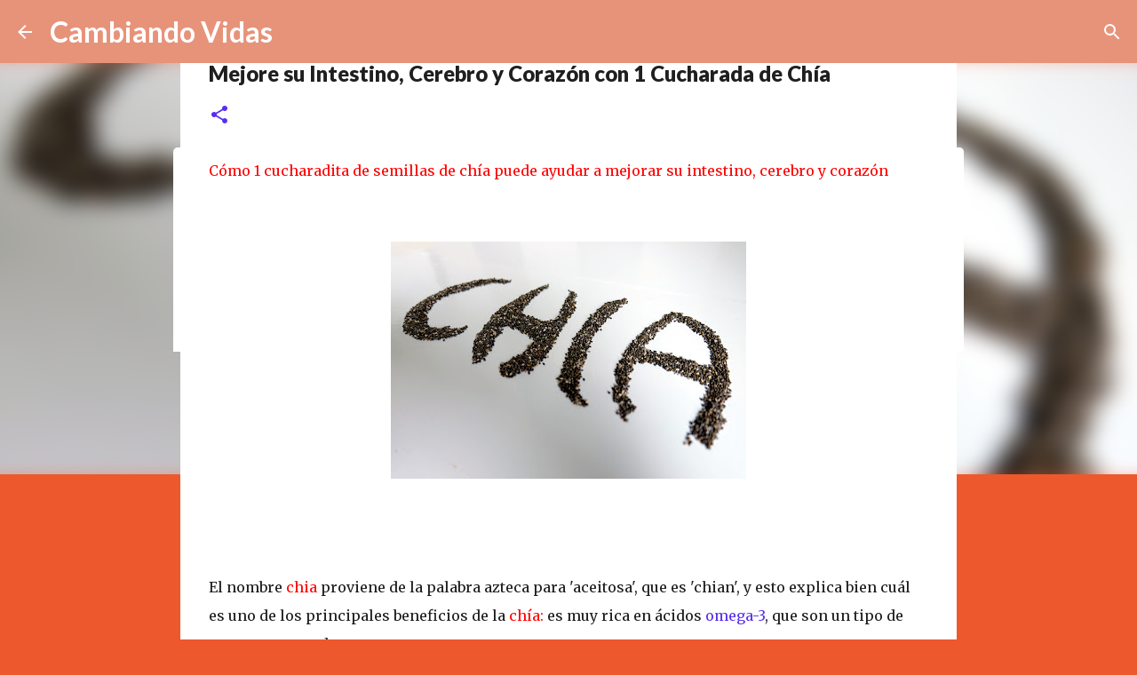

--- FILE ---
content_type: text/html; charset=UTF-8
request_url: http://cambiandovidasya.blogspot.com/2017/11/mejore-si-intestino-cerebro-y-corazon.html
body_size: 25502
content:
<!DOCTYPE html>
<html dir='ltr' xmlns='http://www.w3.org/1999/xhtml' xmlns:b='http://www.google.com/2005/gml/b' xmlns:data='http://www.google.com/2005/gml/data' xmlns:expr='http://www.google.com/2005/gml/expr'>
<head>
<script async='async' data-ad-client='ca-pub-2764284077755032' src='https://pagead2.googlesyndication.com/pagead/js/adsbygoogle.js'></script>
<script async='async' src='//pagead2.googlesyndication.com/pagead/js/adsbygoogle.js'></script>
<script>
     (adsbygoogle = window.adsbygoogle || []).push({
          google_ad_client: "ca-pub-2764284077755032",
          enable_page_level_ads: true
     });
</script>
<meta content='b6a52d09ce381b682592841bd090b7b9' name='p:domain_verify'/>
<script async='async' data-sumo-site-id='11beee688c02290492eb6fbf6eaba75c53c97ed21b185fc88152066e53d23a27' src='//load.sumome.com/'></script>
<meta content='width=device-width, initial-scale=1' name='viewport'/>
<title>Mejore su Intestino, Cerebro y Corazón con 1 Cucharada de Chía </title>
<meta content='text/html; charset=UTF-8' http-equiv='Content-Type'/>
<!-- Chrome, Firefox OS and Opera -->
<meta content='#ee582d' name='theme-color'/>
<!-- Windows Phone -->
<meta content='#ee582d' name='msapplication-navbutton-color'/>
<meta content='blogger' name='generator'/>
<link href='http://cambiandovidasya.blogspot.com/favicon.ico' rel='icon' type='image/x-icon'/>
<link href='http://cambiandovidasya.blogspot.com/2017/11/mejore-si-intestino-cerebro-y-corazon.html' rel='canonical'/>
<link rel="alternate" type="application/atom+xml" title="Cambiando Vidas  - Atom" href="http://cambiandovidasya.blogspot.com/feeds/posts/default" />
<link rel="alternate" type="application/rss+xml" title="Cambiando Vidas  - RSS" href="http://cambiandovidasya.blogspot.com/feeds/posts/default?alt=rss" />
<link rel="service.post" type="application/atom+xml" title="Cambiando Vidas  - Atom" href="https://www.blogger.com/feeds/9081786751707098594/posts/default" />

<link rel="alternate" type="application/atom+xml" title="Cambiando Vidas  - Atom" href="http://cambiandovidasya.blogspot.com/feeds/5590594585445583531/comments/default" />
<!--Can't find substitution for tag [blog.ieCssRetrofitLinks]-->
<link href='https://blogger.googleusercontent.com/img/b/R29vZ2xl/AVvXsEhlebGgAGqjgD25y7OhF4xDna8xdFdMxFbkNk2woD_MyR8XMw-ZvzFdCZxzL1c92tCtpEydYFQirmCSx859roA7mxEvtwDLoM8f2p3hr7-8IcAoEIxl81_FzGs_5RXV2qurZ1iJGkjj7xua/s400/chia-seeds-2189976_1920.jpg' rel='image_src'/>
<meta content='http://cambiandovidasya.blogspot.com/2017/11/mejore-si-intestino-cerebro-y-corazon.html' property='og:url'/>
<meta content='Mejore su Intestino, Cerebro y Corazón con 1 Cucharada de Chía ' property='og:title'/>
<meta content='Salud, Bienestar' property='og:description'/>
<meta content='https://blogger.googleusercontent.com/img/b/R29vZ2xl/AVvXsEhlebGgAGqjgD25y7OhF4xDna8xdFdMxFbkNk2woD_MyR8XMw-ZvzFdCZxzL1c92tCtpEydYFQirmCSx859roA7mxEvtwDLoM8f2p3hr7-8IcAoEIxl81_FzGs_5RXV2qurZ1iJGkjj7xua/w1200-h630-p-k-no-nu/chia-seeds-2189976_1920.jpg' property='og:image'/>
<meta content='KwRKCX0si_G3H48b4tEQg1YkpJhDl-VrfpwqQOS31AQ' name='google-site-verification'/>
<style type='text/css'>@font-face{font-family:'Lato';font-style:normal;font-weight:400;font-display:swap;src:url(//fonts.gstatic.com/s/lato/v25/S6uyw4BMUTPHjxAwXiWtFCfQ7A.woff2)format('woff2');unicode-range:U+0100-02BA,U+02BD-02C5,U+02C7-02CC,U+02CE-02D7,U+02DD-02FF,U+0304,U+0308,U+0329,U+1D00-1DBF,U+1E00-1E9F,U+1EF2-1EFF,U+2020,U+20A0-20AB,U+20AD-20C0,U+2113,U+2C60-2C7F,U+A720-A7FF;}@font-face{font-family:'Lato';font-style:normal;font-weight:400;font-display:swap;src:url(//fonts.gstatic.com/s/lato/v25/S6uyw4BMUTPHjx4wXiWtFCc.woff2)format('woff2');unicode-range:U+0000-00FF,U+0131,U+0152-0153,U+02BB-02BC,U+02C6,U+02DA,U+02DC,U+0304,U+0308,U+0329,U+2000-206F,U+20AC,U+2122,U+2191,U+2193,U+2212,U+2215,U+FEFF,U+FFFD;}@font-face{font-family:'Lato';font-style:normal;font-weight:700;font-display:swap;src:url(//fonts.gstatic.com/s/lato/v25/S6u9w4BMUTPHh6UVSwaPGQ3q5d0N7w.woff2)format('woff2');unicode-range:U+0100-02BA,U+02BD-02C5,U+02C7-02CC,U+02CE-02D7,U+02DD-02FF,U+0304,U+0308,U+0329,U+1D00-1DBF,U+1E00-1E9F,U+1EF2-1EFF,U+2020,U+20A0-20AB,U+20AD-20C0,U+2113,U+2C60-2C7F,U+A720-A7FF;}@font-face{font-family:'Lato';font-style:normal;font-weight:700;font-display:swap;src:url(//fonts.gstatic.com/s/lato/v25/S6u9w4BMUTPHh6UVSwiPGQ3q5d0.woff2)format('woff2');unicode-range:U+0000-00FF,U+0131,U+0152-0153,U+02BB-02BC,U+02C6,U+02DA,U+02DC,U+0304,U+0308,U+0329,U+2000-206F,U+20AC,U+2122,U+2191,U+2193,U+2212,U+2215,U+FEFF,U+FFFD;}@font-face{font-family:'Lato';font-style:normal;font-weight:900;font-display:swap;src:url(//fonts.gstatic.com/s/lato/v25/S6u9w4BMUTPHh50XSwaPGQ3q5d0N7w.woff2)format('woff2');unicode-range:U+0100-02BA,U+02BD-02C5,U+02C7-02CC,U+02CE-02D7,U+02DD-02FF,U+0304,U+0308,U+0329,U+1D00-1DBF,U+1E00-1E9F,U+1EF2-1EFF,U+2020,U+20A0-20AB,U+20AD-20C0,U+2113,U+2C60-2C7F,U+A720-A7FF;}@font-face{font-family:'Lato';font-style:normal;font-weight:900;font-display:swap;src:url(//fonts.gstatic.com/s/lato/v25/S6u9w4BMUTPHh50XSwiPGQ3q5d0.woff2)format('woff2');unicode-range:U+0000-00FF,U+0131,U+0152-0153,U+02BB-02BC,U+02C6,U+02DA,U+02DC,U+0304,U+0308,U+0329,U+2000-206F,U+20AC,U+2122,U+2191,U+2193,U+2212,U+2215,U+FEFF,U+FFFD;}@font-face{font-family:'Merriweather';font-style:italic;font-weight:300;font-stretch:100%;font-display:swap;src:url(//fonts.gstatic.com/s/merriweather/v33/u-4c0qyriQwlOrhSvowK_l5-eTxCVx0ZbwLvKH2Gk9hLmp0v5yA-xXPqCzLvF-adrHOg7iDTFw.woff2)format('woff2');unicode-range:U+0460-052F,U+1C80-1C8A,U+20B4,U+2DE0-2DFF,U+A640-A69F,U+FE2E-FE2F;}@font-face{font-family:'Merriweather';font-style:italic;font-weight:300;font-stretch:100%;font-display:swap;src:url(//fonts.gstatic.com/s/merriweather/v33/u-4c0qyriQwlOrhSvowK_l5-eTxCVx0ZbwLvKH2Gk9hLmp0v5yA-xXPqCzLvF--drHOg7iDTFw.woff2)format('woff2');unicode-range:U+0301,U+0400-045F,U+0490-0491,U+04B0-04B1,U+2116;}@font-face{font-family:'Merriweather';font-style:italic;font-weight:300;font-stretch:100%;font-display:swap;src:url(//fonts.gstatic.com/s/merriweather/v33/u-4c0qyriQwlOrhSvowK_l5-eTxCVx0ZbwLvKH2Gk9hLmp0v5yA-xXPqCzLvF-SdrHOg7iDTFw.woff2)format('woff2');unicode-range:U+0102-0103,U+0110-0111,U+0128-0129,U+0168-0169,U+01A0-01A1,U+01AF-01B0,U+0300-0301,U+0303-0304,U+0308-0309,U+0323,U+0329,U+1EA0-1EF9,U+20AB;}@font-face{font-family:'Merriweather';font-style:italic;font-weight:300;font-stretch:100%;font-display:swap;src:url(//fonts.gstatic.com/s/merriweather/v33/u-4c0qyriQwlOrhSvowK_l5-eTxCVx0ZbwLvKH2Gk9hLmp0v5yA-xXPqCzLvF-WdrHOg7iDTFw.woff2)format('woff2');unicode-range:U+0100-02BA,U+02BD-02C5,U+02C7-02CC,U+02CE-02D7,U+02DD-02FF,U+0304,U+0308,U+0329,U+1D00-1DBF,U+1E00-1E9F,U+1EF2-1EFF,U+2020,U+20A0-20AB,U+20AD-20C0,U+2113,U+2C60-2C7F,U+A720-A7FF;}@font-face{font-family:'Merriweather';font-style:italic;font-weight:300;font-stretch:100%;font-display:swap;src:url(//fonts.gstatic.com/s/merriweather/v33/u-4c0qyriQwlOrhSvowK_l5-eTxCVx0ZbwLvKH2Gk9hLmp0v5yA-xXPqCzLvF-udrHOg7iA.woff2)format('woff2');unicode-range:U+0000-00FF,U+0131,U+0152-0153,U+02BB-02BC,U+02C6,U+02DA,U+02DC,U+0304,U+0308,U+0329,U+2000-206F,U+20AC,U+2122,U+2191,U+2193,U+2212,U+2215,U+FEFF,U+FFFD;}@font-face{font-family:'Merriweather';font-style:italic;font-weight:400;font-stretch:100%;font-display:swap;src:url(//fonts.gstatic.com/s/merriweather/v33/u-4c0qyriQwlOrhSvowK_l5-eTxCVx0ZbwLvKH2Gk9hLmp0v5yA-xXPqCzLvF-adrHOg7iDTFw.woff2)format('woff2');unicode-range:U+0460-052F,U+1C80-1C8A,U+20B4,U+2DE0-2DFF,U+A640-A69F,U+FE2E-FE2F;}@font-face{font-family:'Merriweather';font-style:italic;font-weight:400;font-stretch:100%;font-display:swap;src:url(//fonts.gstatic.com/s/merriweather/v33/u-4c0qyriQwlOrhSvowK_l5-eTxCVx0ZbwLvKH2Gk9hLmp0v5yA-xXPqCzLvF--drHOg7iDTFw.woff2)format('woff2');unicode-range:U+0301,U+0400-045F,U+0490-0491,U+04B0-04B1,U+2116;}@font-face{font-family:'Merriweather';font-style:italic;font-weight:400;font-stretch:100%;font-display:swap;src:url(//fonts.gstatic.com/s/merriweather/v33/u-4c0qyriQwlOrhSvowK_l5-eTxCVx0ZbwLvKH2Gk9hLmp0v5yA-xXPqCzLvF-SdrHOg7iDTFw.woff2)format('woff2');unicode-range:U+0102-0103,U+0110-0111,U+0128-0129,U+0168-0169,U+01A0-01A1,U+01AF-01B0,U+0300-0301,U+0303-0304,U+0308-0309,U+0323,U+0329,U+1EA0-1EF9,U+20AB;}@font-face{font-family:'Merriweather';font-style:italic;font-weight:400;font-stretch:100%;font-display:swap;src:url(//fonts.gstatic.com/s/merriweather/v33/u-4c0qyriQwlOrhSvowK_l5-eTxCVx0ZbwLvKH2Gk9hLmp0v5yA-xXPqCzLvF-WdrHOg7iDTFw.woff2)format('woff2');unicode-range:U+0100-02BA,U+02BD-02C5,U+02C7-02CC,U+02CE-02D7,U+02DD-02FF,U+0304,U+0308,U+0329,U+1D00-1DBF,U+1E00-1E9F,U+1EF2-1EFF,U+2020,U+20A0-20AB,U+20AD-20C0,U+2113,U+2C60-2C7F,U+A720-A7FF;}@font-face{font-family:'Merriweather';font-style:italic;font-weight:400;font-stretch:100%;font-display:swap;src:url(//fonts.gstatic.com/s/merriweather/v33/u-4c0qyriQwlOrhSvowK_l5-eTxCVx0ZbwLvKH2Gk9hLmp0v5yA-xXPqCzLvF-udrHOg7iA.woff2)format('woff2');unicode-range:U+0000-00FF,U+0131,U+0152-0153,U+02BB-02BC,U+02C6,U+02DA,U+02DC,U+0304,U+0308,U+0329,U+2000-206F,U+20AC,U+2122,U+2191,U+2193,U+2212,U+2215,U+FEFF,U+FFFD;}@font-face{font-family:'Merriweather';font-style:normal;font-weight:400;font-stretch:100%;font-display:swap;src:url(//fonts.gstatic.com/s/merriweather/v33/u-4e0qyriQwlOrhSvowK_l5UcA6zuSYEqOzpPe3HOZJ5eX1WtLaQwmYiSeqnJ-mXq1Gi3iE.woff2)format('woff2');unicode-range:U+0460-052F,U+1C80-1C8A,U+20B4,U+2DE0-2DFF,U+A640-A69F,U+FE2E-FE2F;}@font-face{font-family:'Merriweather';font-style:normal;font-weight:400;font-stretch:100%;font-display:swap;src:url(//fonts.gstatic.com/s/merriweather/v33/u-4e0qyriQwlOrhSvowK_l5UcA6zuSYEqOzpPe3HOZJ5eX1WtLaQwmYiSequJ-mXq1Gi3iE.woff2)format('woff2');unicode-range:U+0301,U+0400-045F,U+0490-0491,U+04B0-04B1,U+2116;}@font-face{font-family:'Merriweather';font-style:normal;font-weight:400;font-stretch:100%;font-display:swap;src:url(//fonts.gstatic.com/s/merriweather/v33/u-4e0qyriQwlOrhSvowK_l5UcA6zuSYEqOzpPe3HOZJ5eX1WtLaQwmYiSeqlJ-mXq1Gi3iE.woff2)format('woff2');unicode-range:U+0102-0103,U+0110-0111,U+0128-0129,U+0168-0169,U+01A0-01A1,U+01AF-01B0,U+0300-0301,U+0303-0304,U+0308-0309,U+0323,U+0329,U+1EA0-1EF9,U+20AB;}@font-face{font-family:'Merriweather';font-style:normal;font-weight:400;font-stretch:100%;font-display:swap;src:url(//fonts.gstatic.com/s/merriweather/v33/u-4e0qyriQwlOrhSvowK_l5UcA6zuSYEqOzpPe3HOZJ5eX1WtLaQwmYiSeqkJ-mXq1Gi3iE.woff2)format('woff2');unicode-range:U+0100-02BA,U+02BD-02C5,U+02C7-02CC,U+02CE-02D7,U+02DD-02FF,U+0304,U+0308,U+0329,U+1D00-1DBF,U+1E00-1E9F,U+1EF2-1EFF,U+2020,U+20A0-20AB,U+20AD-20C0,U+2113,U+2C60-2C7F,U+A720-A7FF;}@font-face{font-family:'Merriweather';font-style:normal;font-weight:400;font-stretch:100%;font-display:swap;src:url(//fonts.gstatic.com/s/merriweather/v33/u-4e0qyriQwlOrhSvowK_l5UcA6zuSYEqOzpPe3HOZJ5eX1WtLaQwmYiSeqqJ-mXq1Gi.woff2)format('woff2');unicode-range:U+0000-00FF,U+0131,U+0152-0153,U+02BB-02BC,U+02C6,U+02DA,U+02DC,U+0304,U+0308,U+0329,U+2000-206F,U+20AC,U+2122,U+2191,U+2193,U+2212,U+2215,U+FEFF,U+FFFD;}@font-face{font-family:'Merriweather';font-style:normal;font-weight:700;font-stretch:100%;font-display:swap;src:url(//fonts.gstatic.com/s/merriweather/v33/u-4e0qyriQwlOrhSvowK_l5UcA6zuSYEqOzpPe3HOZJ5eX1WtLaQwmYiSeqnJ-mXq1Gi3iE.woff2)format('woff2');unicode-range:U+0460-052F,U+1C80-1C8A,U+20B4,U+2DE0-2DFF,U+A640-A69F,U+FE2E-FE2F;}@font-face{font-family:'Merriweather';font-style:normal;font-weight:700;font-stretch:100%;font-display:swap;src:url(//fonts.gstatic.com/s/merriweather/v33/u-4e0qyriQwlOrhSvowK_l5UcA6zuSYEqOzpPe3HOZJ5eX1WtLaQwmYiSequJ-mXq1Gi3iE.woff2)format('woff2');unicode-range:U+0301,U+0400-045F,U+0490-0491,U+04B0-04B1,U+2116;}@font-face{font-family:'Merriweather';font-style:normal;font-weight:700;font-stretch:100%;font-display:swap;src:url(//fonts.gstatic.com/s/merriweather/v33/u-4e0qyriQwlOrhSvowK_l5UcA6zuSYEqOzpPe3HOZJ5eX1WtLaQwmYiSeqlJ-mXq1Gi3iE.woff2)format('woff2');unicode-range:U+0102-0103,U+0110-0111,U+0128-0129,U+0168-0169,U+01A0-01A1,U+01AF-01B0,U+0300-0301,U+0303-0304,U+0308-0309,U+0323,U+0329,U+1EA0-1EF9,U+20AB;}@font-face{font-family:'Merriweather';font-style:normal;font-weight:700;font-stretch:100%;font-display:swap;src:url(//fonts.gstatic.com/s/merriweather/v33/u-4e0qyriQwlOrhSvowK_l5UcA6zuSYEqOzpPe3HOZJ5eX1WtLaQwmYiSeqkJ-mXq1Gi3iE.woff2)format('woff2');unicode-range:U+0100-02BA,U+02BD-02C5,U+02C7-02CC,U+02CE-02D7,U+02DD-02FF,U+0304,U+0308,U+0329,U+1D00-1DBF,U+1E00-1E9F,U+1EF2-1EFF,U+2020,U+20A0-20AB,U+20AD-20C0,U+2113,U+2C60-2C7F,U+A720-A7FF;}@font-face{font-family:'Merriweather';font-style:normal;font-weight:700;font-stretch:100%;font-display:swap;src:url(//fonts.gstatic.com/s/merriweather/v33/u-4e0qyriQwlOrhSvowK_l5UcA6zuSYEqOzpPe3HOZJ5eX1WtLaQwmYiSeqqJ-mXq1Gi.woff2)format('woff2');unicode-range:U+0000-00FF,U+0131,U+0152-0153,U+02BB-02BC,U+02C6,U+02DA,U+02DC,U+0304,U+0308,U+0329,U+2000-206F,U+20AC,U+2122,U+2191,U+2193,U+2212,U+2215,U+FEFF,U+FFFD;}@font-face{font-family:'Merriweather';font-style:normal;font-weight:900;font-stretch:100%;font-display:swap;src:url(//fonts.gstatic.com/s/merriweather/v33/u-4e0qyriQwlOrhSvowK_l5UcA6zuSYEqOzpPe3HOZJ5eX1WtLaQwmYiSeqnJ-mXq1Gi3iE.woff2)format('woff2');unicode-range:U+0460-052F,U+1C80-1C8A,U+20B4,U+2DE0-2DFF,U+A640-A69F,U+FE2E-FE2F;}@font-face{font-family:'Merriweather';font-style:normal;font-weight:900;font-stretch:100%;font-display:swap;src:url(//fonts.gstatic.com/s/merriweather/v33/u-4e0qyriQwlOrhSvowK_l5UcA6zuSYEqOzpPe3HOZJ5eX1WtLaQwmYiSequJ-mXq1Gi3iE.woff2)format('woff2');unicode-range:U+0301,U+0400-045F,U+0490-0491,U+04B0-04B1,U+2116;}@font-face{font-family:'Merriweather';font-style:normal;font-weight:900;font-stretch:100%;font-display:swap;src:url(//fonts.gstatic.com/s/merriweather/v33/u-4e0qyriQwlOrhSvowK_l5UcA6zuSYEqOzpPe3HOZJ5eX1WtLaQwmYiSeqlJ-mXq1Gi3iE.woff2)format('woff2');unicode-range:U+0102-0103,U+0110-0111,U+0128-0129,U+0168-0169,U+01A0-01A1,U+01AF-01B0,U+0300-0301,U+0303-0304,U+0308-0309,U+0323,U+0329,U+1EA0-1EF9,U+20AB;}@font-face{font-family:'Merriweather';font-style:normal;font-weight:900;font-stretch:100%;font-display:swap;src:url(//fonts.gstatic.com/s/merriweather/v33/u-4e0qyriQwlOrhSvowK_l5UcA6zuSYEqOzpPe3HOZJ5eX1WtLaQwmYiSeqkJ-mXq1Gi3iE.woff2)format('woff2');unicode-range:U+0100-02BA,U+02BD-02C5,U+02C7-02CC,U+02CE-02D7,U+02DD-02FF,U+0304,U+0308,U+0329,U+1D00-1DBF,U+1E00-1E9F,U+1EF2-1EFF,U+2020,U+20A0-20AB,U+20AD-20C0,U+2113,U+2C60-2C7F,U+A720-A7FF;}@font-face{font-family:'Merriweather';font-style:normal;font-weight:900;font-stretch:100%;font-display:swap;src:url(//fonts.gstatic.com/s/merriweather/v33/u-4e0qyriQwlOrhSvowK_l5UcA6zuSYEqOzpPe3HOZJ5eX1WtLaQwmYiSeqqJ-mXq1Gi.woff2)format('woff2');unicode-range:U+0000-00FF,U+0131,U+0152-0153,U+02BB-02BC,U+02C6,U+02DA,U+02DC,U+0304,U+0308,U+0329,U+2000-206F,U+20AC,U+2122,U+2191,U+2193,U+2212,U+2215,U+FEFF,U+FFFD;}@font-face{font-family:'Ubuntu';font-style:normal;font-weight:400;font-display:swap;src:url(//fonts.gstatic.com/s/ubuntu/v21/4iCs6KVjbNBYlgoKcg72nU6AF7xm.woff2)format('woff2');unicode-range:U+0460-052F,U+1C80-1C8A,U+20B4,U+2DE0-2DFF,U+A640-A69F,U+FE2E-FE2F;}@font-face{font-family:'Ubuntu';font-style:normal;font-weight:400;font-display:swap;src:url(//fonts.gstatic.com/s/ubuntu/v21/4iCs6KVjbNBYlgoKew72nU6AF7xm.woff2)format('woff2');unicode-range:U+0301,U+0400-045F,U+0490-0491,U+04B0-04B1,U+2116;}@font-face{font-family:'Ubuntu';font-style:normal;font-weight:400;font-display:swap;src:url(//fonts.gstatic.com/s/ubuntu/v21/4iCs6KVjbNBYlgoKcw72nU6AF7xm.woff2)format('woff2');unicode-range:U+1F00-1FFF;}@font-face{font-family:'Ubuntu';font-style:normal;font-weight:400;font-display:swap;src:url(//fonts.gstatic.com/s/ubuntu/v21/4iCs6KVjbNBYlgoKfA72nU6AF7xm.woff2)format('woff2');unicode-range:U+0370-0377,U+037A-037F,U+0384-038A,U+038C,U+038E-03A1,U+03A3-03FF;}@font-face{font-family:'Ubuntu';font-style:normal;font-weight:400;font-display:swap;src:url(//fonts.gstatic.com/s/ubuntu/v21/4iCs6KVjbNBYlgoKcQ72nU6AF7xm.woff2)format('woff2');unicode-range:U+0100-02BA,U+02BD-02C5,U+02C7-02CC,U+02CE-02D7,U+02DD-02FF,U+0304,U+0308,U+0329,U+1D00-1DBF,U+1E00-1E9F,U+1EF2-1EFF,U+2020,U+20A0-20AB,U+20AD-20C0,U+2113,U+2C60-2C7F,U+A720-A7FF;}@font-face{font-family:'Ubuntu';font-style:normal;font-weight:400;font-display:swap;src:url(//fonts.gstatic.com/s/ubuntu/v21/4iCs6KVjbNBYlgoKfw72nU6AFw.woff2)format('woff2');unicode-range:U+0000-00FF,U+0131,U+0152-0153,U+02BB-02BC,U+02C6,U+02DA,U+02DC,U+0304,U+0308,U+0329,U+2000-206F,U+20AC,U+2122,U+2191,U+2193,U+2212,U+2215,U+FEFF,U+FFFD;}@font-face{font-family:'Ubuntu';font-style:normal;font-weight:500;font-display:swap;src:url(//fonts.gstatic.com/s/ubuntu/v21/4iCv6KVjbNBYlgoCjC3jvWyNPYZvg7UI.woff2)format('woff2');unicode-range:U+0460-052F,U+1C80-1C8A,U+20B4,U+2DE0-2DFF,U+A640-A69F,U+FE2E-FE2F;}@font-face{font-family:'Ubuntu';font-style:normal;font-weight:500;font-display:swap;src:url(//fonts.gstatic.com/s/ubuntu/v21/4iCv6KVjbNBYlgoCjC3jtGyNPYZvg7UI.woff2)format('woff2');unicode-range:U+0301,U+0400-045F,U+0490-0491,U+04B0-04B1,U+2116;}@font-face{font-family:'Ubuntu';font-style:normal;font-weight:500;font-display:swap;src:url(//fonts.gstatic.com/s/ubuntu/v21/4iCv6KVjbNBYlgoCjC3jvGyNPYZvg7UI.woff2)format('woff2');unicode-range:U+1F00-1FFF;}@font-face{font-family:'Ubuntu';font-style:normal;font-weight:500;font-display:swap;src:url(//fonts.gstatic.com/s/ubuntu/v21/4iCv6KVjbNBYlgoCjC3js2yNPYZvg7UI.woff2)format('woff2');unicode-range:U+0370-0377,U+037A-037F,U+0384-038A,U+038C,U+038E-03A1,U+03A3-03FF;}@font-face{font-family:'Ubuntu';font-style:normal;font-weight:500;font-display:swap;src:url(//fonts.gstatic.com/s/ubuntu/v21/4iCv6KVjbNBYlgoCjC3jvmyNPYZvg7UI.woff2)format('woff2');unicode-range:U+0100-02BA,U+02BD-02C5,U+02C7-02CC,U+02CE-02D7,U+02DD-02FF,U+0304,U+0308,U+0329,U+1D00-1DBF,U+1E00-1E9F,U+1EF2-1EFF,U+2020,U+20A0-20AB,U+20AD-20C0,U+2113,U+2C60-2C7F,U+A720-A7FF;}@font-face{font-family:'Ubuntu';font-style:normal;font-weight:500;font-display:swap;src:url(//fonts.gstatic.com/s/ubuntu/v21/4iCv6KVjbNBYlgoCjC3jsGyNPYZvgw.woff2)format('woff2');unicode-range:U+0000-00FF,U+0131,U+0152-0153,U+02BB-02BC,U+02C6,U+02DA,U+02DC,U+0304,U+0308,U+0329,U+2000-206F,U+20AC,U+2122,U+2191,U+2193,U+2212,U+2215,U+FEFF,U+FFFD;}@font-face{font-family:'Ubuntu';font-style:normal;font-weight:700;font-display:swap;src:url(//fonts.gstatic.com/s/ubuntu/v21/4iCv6KVjbNBYlgoCxCvjvWyNPYZvg7UI.woff2)format('woff2');unicode-range:U+0460-052F,U+1C80-1C8A,U+20B4,U+2DE0-2DFF,U+A640-A69F,U+FE2E-FE2F;}@font-face{font-family:'Ubuntu';font-style:normal;font-weight:700;font-display:swap;src:url(//fonts.gstatic.com/s/ubuntu/v21/4iCv6KVjbNBYlgoCxCvjtGyNPYZvg7UI.woff2)format('woff2');unicode-range:U+0301,U+0400-045F,U+0490-0491,U+04B0-04B1,U+2116;}@font-face{font-family:'Ubuntu';font-style:normal;font-weight:700;font-display:swap;src:url(//fonts.gstatic.com/s/ubuntu/v21/4iCv6KVjbNBYlgoCxCvjvGyNPYZvg7UI.woff2)format('woff2');unicode-range:U+1F00-1FFF;}@font-face{font-family:'Ubuntu';font-style:normal;font-weight:700;font-display:swap;src:url(//fonts.gstatic.com/s/ubuntu/v21/4iCv6KVjbNBYlgoCxCvjs2yNPYZvg7UI.woff2)format('woff2');unicode-range:U+0370-0377,U+037A-037F,U+0384-038A,U+038C,U+038E-03A1,U+03A3-03FF;}@font-face{font-family:'Ubuntu';font-style:normal;font-weight:700;font-display:swap;src:url(//fonts.gstatic.com/s/ubuntu/v21/4iCv6KVjbNBYlgoCxCvjvmyNPYZvg7UI.woff2)format('woff2');unicode-range:U+0100-02BA,U+02BD-02C5,U+02C7-02CC,U+02CE-02D7,U+02DD-02FF,U+0304,U+0308,U+0329,U+1D00-1DBF,U+1E00-1E9F,U+1EF2-1EFF,U+2020,U+20A0-20AB,U+20AD-20C0,U+2113,U+2C60-2C7F,U+A720-A7FF;}@font-face{font-family:'Ubuntu';font-style:normal;font-weight:700;font-display:swap;src:url(//fonts.gstatic.com/s/ubuntu/v21/4iCv6KVjbNBYlgoCxCvjsGyNPYZvgw.woff2)format('woff2');unicode-range:U+0000-00FF,U+0131,U+0152-0153,U+02BB-02BC,U+02C6,U+02DA,U+02DC,U+0304,U+0308,U+0329,U+2000-206F,U+20AC,U+2122,U+2191,U+2193,U+2212,U+2215,U+FEFF,U+FFFD;}</style>
<style id='page-skin-1' type='text/css'><!--
/*! normalize.css v3.0.1 | MIT License | git.io/normalize */html{font-family:sans-serif;-ms-text-size-adjust:100%;-webkit-text-size-adjust:100%}body{margin:0}article,aside,details,figcaption,figure,footer,header,hgroup,main,nav,section,summary{display:block}audio,canvas,progress,video{display:inline-block;vertical-align:baseline}audio:not([controls]){display:none;height:0}[hidden],template{display:none}a{background:transparent}a:active,a:hover{outline:0}abbr[title]{border-bottom:1px dotted}b,strong{font-weight:bold}dfn{font-style:italic}h1{font-size:2em;margin:.67em 0}mark{background:#ff0;color:#000}small{font-size:80%}sub,sup{font-size:75%;line-height:0;position:relative;vertical-align:baseline}sup{top:-0.5em}sub{bottom:-0.25em}img{border:0}svg:not(:root){overflow:hidden}figure{margin:1em 40px}hr{-moz-box-sizing:content-box;box-sizing:content-box;height:0}pre{overflow:auto}code,kbd,pre,samp{font-family:monospace,monospace;font-size:1em}button,input,optgroup,select,textarea{color:inherit;font:inherit;margin:0}button{overflow:visible}button,select{text-transform:none}button,html input[type="button"],input[type="reset"],input[type="submit"]{-webkit-appearance:button;cursor:pointer}button[disabled],html input[disabled]{cursor:default}button::-moz-focus-inner,input::-moz-focus-inner{border:0;padding:0}input{line-height:normal}input[type="checkbox"],input[type="radio"]{box-sizing:border-box;padding:0}input[type="number"]::-webkit-inner-spin-button,input[type="number"]::-webkit-outer-spin-button{height:auto}input[type="search"]{-webkit-appearance:textfield;-moz-box-sizing:content-box;-webkit-box-sizing:content-box;box-sizing:content-box}input[type="search"]::-webkit-search-cancel-button,input[type="search"]::-webkit-search-decoration{-webkit-appearance:none}fieldset{border:1px solid #c0c0c0;margin:0 2px;padding:.35em .625em .75em}legend{border:0;padding:0}textarea{overflow:auto}optgroup{font-weight:bold}table{border-collapse:collapse;border-spacing:0}td,th{padding:0}
/*!************************************************
* Blogger Template Style
* Name: Emporio
**************************************************/
body {
overflow-wrap: break-word;
word-break: break-word;
word-wrap: break-word;
}
.hidden {
display: none;
}
.invisible {
visibility: hidden;
}
.container::after,
.float-container::after {
clear: both;
content: '';
display: table;
}
.clearboth {
clear: both;
}
.dim-overlay {
background-color: rgba(0, 0, 0, 0.54);
height: 100vh;
left: 0;
position: fixed;
top: 0;
width: 100%;
}
#sharing-dim-overlay {
background-color: transparent;
}
.loading-spinner-large {
-webkit-animation: mspin-rotate 1568.63ms infinite linear;
animation: mspin-rotate 1568.63ms infinite linear;
height: 48px;
overflow: hidden;
position: absolute;
width: 48px;
z-index: 200;
}
.loading-spinner-large > div {
-webkit-animation: mspin-revrot 5332ms infinite steps(4);
animation: mspin-revrot 5332ms infinite steps(4);
}
.loading-spinner-large > div > div {
-webkit-animation: mspin-singlecolor-large-film 1333ms infinite steps(81);
animation: mspin-singlecolor-large-film 1333ms infinite steps(81);
background-size: 100%;
height: 48px;
width: 3888px;
}
.mspin-black-large > div > div,
.mspin-grey_54-large > div > div {
background-image: url(https://www.blogblog.com/indie/mspin_black_large.svg);
}
.mspin-white-large > div > div {
background-image: url(https://www.blogblog.com/indie/mspin_white_large.svg);
}
.mspin-grey_54-large {
opacity: .54;
}
@-webkit-keyframes mspin-singlecolor-large-film {
from {
-webkit-transform: translateX(0);
transform: translateX(0);
}
to {
-webkit-transform: translateX(-3888px);
transform: translateX(-3888px);
}
}
@keyframes mspin-singlecolor-large-film {
from {
-webkit-transform: translateX(0);
transform: translateX(0);
}
to {
-webkit-transform: translateX(-3888px);
transform: translateX(-3888px);
}
}
@-webkit-keyframes mspin-rotate {
from {
-webkit-transform: rotate(0deg);
transform: rotate(0deg);
}
to {
-webkit-transform: rotate(360deg);
transform: rotate(360deg);
}
}
@keyframes mspin-rotate {
from {
-webkit-transform: rotate(0deg);
transform: rotate(0deg);
}
to {
-webkit-transform: rotate(360deg);
transform: rotate(360deg);
}
}
@-webkit-keyframes mspin-revrot {
from {
-webkit-transform: rotate(0deg);
transform: rotate(0deg);
}
to {
-webkit-transform: rotate(-360deg);
transform: rotate(-360deg);
}
}
@keyframes mspin-revrot {
from {
-webkit-transform: rotate(0deg);
transform: rotate(0deg);
}
to {
-webkit-transform: rotate(-360deg);
transform: rotate(-360deg);
}
}
input::-ms-clear {
display: none;
}
.blogger-logo,
.svg-icon-24.blogger-logo {
fill: #ff9800;
opacity: 1.0;
}
.skip-navigation {
background-color: #fff;
box-sizing: border-box;
color: #000;
display: block;
height: 0;
left: 0;
line-height: 50px;
overflow: hidden;
padding-top: 0;
position: fixed;
text-align: center;
top: 0;
-webkit-transition: box-shadow 0.3s, height 0.3s, padding-top 0.3s;
transition: box-shadow 0.3s, height 0.3s, padding-top 0.3s;
width: 100%;
z-index: 900;
}
.skip-navigation:focus {
box-shadow: 0 4px 5px 0 rgba(0, 0, 0, 0.14), 0 1px 10px 0 rgba(0, 0, 0, 0.12), 0 2px 4px -1px rgba(0, 0, 0, 0.2);
height: 50px;
}
#main {
outline: none;
}
.main-heading {
position: absolute;
clip: rect(1px, 1px, 1px, 1px);
padding: 0;
border: 0;
height: 1px;
width: 1px;
overflow: hidden;
}
.widget.Attribution {
margin-top: 1em;
text-align: center;
}
.widget.Attribution .blogger img,
.widget.Attribution .blogger svg {
vertical-align: bottom;
}
.widget.Attribution .blogger img {
margin-right: 0.5em;
}
.widget.Attribution div {
line-height: 24px;
margin-top: 0.5em;
}
.widget.Attribution .image-attribution,
.widget.Attribution .copyright {
font-size: 0.7em;
margin-top: 1.5em;
}
.item-control {
display: none;
}
.BLOG_mobile_video_class {
display: none;
}
.bg-photo {
background-attachment: scroll !important;
}
body .CSS_LIGHTBOX {
z-index: 900;
}
.extendable .show-more,
.extendable .show-less {
border-color: #ffffff;
color: #ffffff;
margin-top: 8px;
}
.extendable .show-more.hidden,
.extendable .show-less.hidden {
display: none;
}
.inline-ad {
display: none;
max-width: 100%;
overflow: hidden;
}
.adsbygoogle {
display: block;
}
#cookieChoiceInfo {
bottom: 0;
top: auto;
}
iframe.b-hbp-video {
border: 0;
}
.post-body img {
max-width: 100%;
}
.post-body iframe {
max-width: 100%;
}
.post-body a[imageanchor="1"] {
display: inline-block;
}
.byline {
margin-right: 1em;
}
.byline:last-child {
margin-right: 0;
}
.paging-control-container {
margin-bottom: 16px;
}
.paging-control-container .paging-control {
display: inline-block;
}
.paging-control-container .paging-control,
.paging-control-container .comment-range-text::after {
color: #ffffff;
}
.paging-control-container .paging-control,
.paging-control-container .comment-range-text {
margin-right: 8px;
}
.paging-control-container .paging-control::after,
.paging-control-container .comment-range-text::after {
content: '\00B7';
cursor: default;
padding-left: 8px;
pointer-events: none;
}
.paging-control-container .paging-control:last-child::after,
.paging-control-container .comment-range-text:last-child::after {
content: none;
}
.byline.reactions iframe {
height: 20px;
}
.b-notification {
color: #000;
background-color: #fff;
border-bottom: solid 1px #000;
box-sizing: border-box;
padding: 16px 32px;
text-align: center;
}
.b-notification.visible {
-webkit-transition: margin-top 0.3s cubic-bezier(0.4, 0, 0.2, 1);
transition: margin-top 0.3s cubic-bezier(0.4, 0, 0.2, 1);
}
.b-notification.invisible {
position: absolute;
}
.b-notification-close {
position: absolute;
right: 8px;
top: 8px;
}
.no-posts-message {
line-height: 40px;
text-align: center;
}
@media screen and (max-width: 745px) {
body.item-view .post-body a[imageanchor="1"][style*="float: left;"],
body.item-view .post-body a[imageanchor="1"][style*="float: right;"] {
float: none !important;
clear: none !important;
}
body.item-view .post-body a[imageanchor="1"] img {
display: block;
height: auto;
margin: 0 auto;
}
body.item-view .post-body > .separator:first-child > a[imageanchor="1"]:first-child {
margin-top: 20px;
}
.post-body a[imageanchor] {
display: block;
}
body.item-view .post-body a[imageanchor="1"] {
margin-left: 0 !important;
margin-right: 0 !important;
}
body.item-view .post-body a[imageanchor="1"] + a[imageanchor="1"] {
margin-top: 16px;
}
}
#comments {
border-top: 1px dashed rgba(0, 0, 0, 0.54);
margin-top: 20px;
padding: 20px;
}
#comments .comment-thread ol {
margin: 0;
padding-left: 0;
}
#comments .comment-thread ol {
padding-left: 0;
}
#comments .comment-thread .comment-replies,
#comments .comment .comment-replybox-single {
margin-left: 60px;
}
#comments .comment-thread .thread-count {
display: none;
}
#comments .comment {
list-style-type: none;
padding: 0 0 30px 0;
position: relative;
}
#comments .comment .comment {
padding-bottom: 8px;
}
.comment .avatar-image-container {
position: absolute;
}
.comment .avatar-image-container img {
border-radius: 50%;
}
.avatar-image-container svg,
.comment .avatar-image-container .avatar-icon {
border-radius: 50%;
border: solid 1px #572dee;
box-sizing: border-box;
fill: #572dee;
height: 35px;
margin: 0;
padding: 7px;
width: 35px;
}
.comment .comment-block {
margin-top: 10px;
padding-bottom: 0;
}
.comment .comment-block {
margin-left: 60px;
}
#comments .comment-author-header-wrapper {
margin-left: 40px;
}
#comments .comment .thread-expanded .comment-block {
padding-bottom: 20px;
}
#comments .comment .comment-header .user,
#comments .comment .comment-header .user a {
color: #1f1f1f;
font-style: normal;
font-weight: bold;
}
#comments .comment .comment-actions {
background: transparent;
border: 0;
box-shadow: none;
color: #ffffff;
cursor: pointer;
font-size: 14px;
font-weight: bold;
outline: none;
text-decoration: none;
text-transform: uppercase;
width: auto;
bottom: 0;
margin-bottom: 15px;
position: absolute;
}
#comments .comment .comment-actions > * {
margin-right: 8px;
}
#comments .comment .comment-header .datetime {
bottom: 0;
color: rgba(31,31,31,0.54);
display: inline-block;
font-size: 13px;
font-style: italic;
}
#comments .comment .comment-header .datetime {
margin-left: 8px;
}
#comments .comment .comment-header .datetime a,
#comments .comment .comment-footer .comment-timestamp a {
color: rgba(31,31,31,0.54);
}
.comment .comment-body,
#comments .comment .comment-content {
margin-top: 12px;
word-break: break-word;
}
.comment-body {
margin-bottom: 12px;
}
#comments.embed[data-num-comments="0"] {
border: none;
margin-top: 0;
padding-top: 0;
}
#comments.embed[data-num-comments="0"] #comment-post-message,
#comments.embed[data-num-comments="0"] div.comment-form > p,
#comments.embed[data-num-comments="0"] p.comment-footer {
display: none;
}
#comment-editor-src {
display: none;
}
.comments .comments-content .loadmore.loaded {
max-height: 0;
opacity: 0;
overflow: hidden;
}
.extendable .remaining-items {
height: 0;
overflow: hidden;
-webkit-transition: height 0.3s cubic-bezier(0.4, 0, 0.2, 1);
transition: height 0.3s cubic-bezier(0.4, 0, 0.2, 1);
}
.extendable .remaining-items.expanded {
height: auto;
}
.svg-icon-24,
.svg-icon-24-button {
cursor: pointer;
height: 24px;
width: 24px;
min-width: 24px;
}
.touch-icon {
margin: -12px;
padding: 12px;
}
.touch-icon:focus, .touch-icon:active {
background-color: rgba(153, 153, 153, 0.4);
border-radius: 50%;
}
svg:not(:root).touch-icon {
overflow: visible;
}
html[dir=rtl] .rtl-reversible-icon {
-webkit-transform: scaleX(-1);
-ms-transform: scaleX(-1);
transform: scaleX(-1);
}
.touch-icon-button,
.svg-icon-24-button {
background: transparent;
border: 0;
margin: 0;
outline: none;
padding: 0;
}
.touch-icon-button .touch-icon:focus,
.touch-icon-button .touch-icon:active {
background-color: transparent;
}
.touch-icon-button:focus .touch-icon,
.touch-icon-button:active .touch-icon {
background-color: rgba(153, 153, 153, 0.4);
border-radius: 50%;
}
.Profile .default-avatar-wrapper .avatar-icon {
border-radius: 50%;
border: solid 1px rgba(0, 0, 0, 0.87);
box-sizing: border-box;
fill: rgba(0, 0, 0, 0.87);
margin: 0;
}
.Profile .individual .default-avatar-wrapper .avatar-icon {
padding: 25px;
}
.Profile .individual .profile-img,
.Profile .individual .avatar-icon {
height: 90px;
width: 90px;
}
.Profile .team .default-avatar-wrapper .avatar-icon {
padding: 8px;
}
.Profile .team .profile-img,
.Profile .team .avatar-icon,
.Profile .team .default-avatar-wrapper {
height: 40px;
width: 40px;
}
.snippet-container {
margin: 0;
position: relative;
overflow: hidden;
}
.snippet-fade {
bottom: 0;
box-sizing: border-box;
position: absolute;
width: 96px;
}
.snippet-fade {
right: 0;
}
.snippet-fade:after {
content: '\2026';
}
.snippet-fade:after {
float: right;
}
.centered-top-container.sticky {
left: 0;
position: fixed;
right: 0;
top: 0;
width: auto;
z-index: 8;
-webkit-transition-property: opacity, -webkit-transform;
transition-property: opacity, -webkit-transform;
transition-property: transform, opacity;
transition-property: transform, opacity, -webkit-transform;
-webkit-transition-duration: 0.2s;
transition-duration: 0.2s;
-webkit-transition-timing-function: cubic-bezier(0.4, 0, 0.2, 1);
transition-timing-function: cubic-bezier(0.4, 0, 0.2, 1);
}
.centered-top-placeholder {
display: none;
}
.collapsed-header .centered-top-placeholder {
display: block;
}
.centered-top-container .Header .replaced h1,
.centered-top-placeholder .Header .replaced h1 {
display: none;
}
.centered-top-container.sticky .Header .replaced h1 {
display: block;
}
.centered-top-container.sticky .Header .header-widget {
background: none;
}
.centered-top-container.sticky .Header .header-image-wrapper {
display: none;
}
.centered-top-container img,
.centered-top-placeholder img {
max-width: 100%;
}
.collapsible {
-webkit-transition: height 0.3s cubic-bezier(0.4, 0, 0.2, 1);
transition: height 0.3s cubic-bezier(0.4, 0, 0.2, 1);
}
.collapsible,
.collapsible > summary {
display: block;
overflow: hidden;
}
.collapsible > :not(summary) {
display: none;
}
.collapsible[open] > :not(summary) {
display: block;
}
.collapsible:focus,
.collapsible > summary:focus {
outline: none;
}
.collapsible > summary {
cursor: pointer;
display: block;
padding: 0;
}
.collapsible:focus > summary,
.collapsible > summary:focus {
background-color: transparent;
}
.collapsible > summary::-webkit-details-marker {
display: none;
}
.collapsible-title {
-webkit-box-align: center;
-webkit-align-items: center;
-ms-flex-align: center;
align-items: center;
display: -webkit-box;
display: -webkit-flex;
display: -ms-flexbox;
display: flex;
}
.collapsible-title .title {
-webkit-box-flex: 1;
-webkit-flex: 1 1 auto;
-ms-flex: 1 1 auto;
flex: 1 1 auto;
-webkit-box-ordinal-group: 1;
-webkit-order: 0;
-ms-flex-order: 0;
order: 0;
overflow: hidden;
text-overflow: ellipsis;
white-space: nowrap;
}
.collapsible-title .chevron-down,
.collapsible[open] .collapsible-title .chevron-up {
display: block;
}
.collapsible-title .chevron-up,
.collapsible[open] .collapsible-title .chevron-down {
display: none;
}
.flat-button {
cursor: pointer;
display: inline-block;
font-weight: bold;
text-transform: uppercase;
border-radius: 2px;
padding: 8px;
margin: -8px;
}
.flat-icon-button {
background: transparent;
border: 0;
margin: 0;
outline: none;
padding: 0;
margin: -12px;
padding: 12px;
cursor: pointer;
box-sizing: content-box;
display: inline-block;
line-height: 0;
}
.flat-icon-button,
.flat-icon-button .splash-wrapper {
border-radius: 50%;
}
.flat-icon-button .splash.animate {
-webkit-animation-duration: 0.3s;
animation-duration: 0.3s;
}
body#layout .bg-photo-overlay,
body#layout .bg-photo {
display: none;
}
body#layout .page_body {
padding: 0;
position: relative;
top: 0;
}
body#layout .page {
display: inline-block;
left: inherit;
position: relative;
vertical-align: top;
width: 540px;
}
body#layout .centered {
max-width: 954px;
}
body#layout .navigation {
display: none;
}
body#layout .sidebar-container {
display: inline-block;
width: 40%;
}
body#layout .hamburger-menu,
body#layout .search {
display: none;
}
.overflowable-container {
max-height: 44px;
overflow: hidden;
position: relative;
}
.overflow-button {
cursor: pointer;
}
#overflowable-dim-overlay {
background: transparent;
}
.overflow-popup {
box-shadow: 0 2px 2px 0 rgba(0, 0, 0, 0.14), 0 3px 1px -2px rgba(0, 0, 0, 0.2), 0 1px 5px 0 rgba(0, 0, 0, 0.12);
background-color: #ffffff;
left: 0;
max-width: calc(100% - 32px);
position: absolute;
top: 0;
visibility: hidden;
z-index: 101;
}
.overflow-popup ul {
list-style: none;
}
.overflow-popup li,
.overflow-popup .tabs li {
display: block;
height: auto;
}
.overflow-popup .tabs li {
padding-left: 0;
padding-right: 0;
}
.overflow-button.hidden,
.overflow-popup li.hidden,
.overflow-popup .tabs li.hidden {
display: none;
}
.widget.Sharing .sharing-button {
display: none;
}
.widget.Sharing .sharing-buttons li {
padding: 0;
}
.widget.Sharing .sharing-buttons li span {
display: none;
}
.post-share-buttons {
position: relative;
}
.share-buttons .svg-icon-24,
.centered-bottom .share-buttons .svg-icon-24 {
fill: #ed582d;
}
.sharing-open.touch-icon-button:focus .touch-icon,
.sharing-open.touch-icon-button:active .touch-icon {
background-color: transparent;
}
.share-buttons {
background-color: #ffffff;
border-radius: 2px;
box-shadow: 0 2px 2px 0 rgba(0, 0, 0, 0.14), 0 3px 1px -2px rgba(0, 0, 0, 0.2), 0 1px 5px 0 rgba(0, 0, 0, 0.12);
color: #1d1d1d;
list-style: none;
margin: 0;
padding: 8px 0;
position: absolute;
top: -11px;
min-width: 200px;
z-index: 101;
}
.share-buttons.hidden {
display: none;
}
.sharing-button {
background: transparent;
border: 0;
margin: 0;
outline: none;
padding: 0;
cursor: pointer;
}
.share-buttons li {
margin: 0;
height: 48px;
}
.share-buttons li:last-child {
margin-bottom: 0;
}
.share-buttons li .sharing-platform-button {
box-sizing: border-box;
cursor: pointer;
display: block;
height: 100%;
margin-bottom: 0;
padding: 0 16px;
position: relative;
width: 100%;
}
.share-buttons li .sharing-platform-button:focus,
.share-buttons li .sharing-platform-button:hover {
background-color: rgba(128, 128, 128, 0.1);
outline: none;
}
.share-buttons li svg[class^="sharing-"],
.share-buttons li svg[class*=" sharing-"] {
position: absolute;
top: 10px;
}
.share-buttons li span.sharing-platform-button,
.share-buttons li span.sharing-platform-button {
position: relative;
top: 0;
}
.share-buttons li .platform-sharing-text {
display: block;
font-size: 16px;
line-height: 48px;
white-space: nowrap;
}
.share-buttons li .platform-sharing-text {
margin-left: 56px;
}
.sidebar-container {
background-color: #ee582d;
max-width: 406px;
overflow-y: auto;
-webkit-transition-property: -webkit-transform;
transition-property: -webkit-transform;
transition-property: transform;
transition-property: transform, -webkit-transform;
-webkit-transition-duration: .3s;
transition-duration: .3s;
-webkit-transition-timing-function: cubic-bezier(0, 0, 0.2, 1);
transition-timing-function: cubic-bezier(0, 0, 0.2, 1);
width: 406px;
z-index: 101;
-webkit-overflow-scrolling: touch;
}
.sidebar-container .navigation {
line-height: 0;
padding: 16px;
}
.sidebar-container .sidebar-back {
cursor: pointer;
}
.sidebar-container .widget {
background: none;
margin: 0 16px;
padding: 16px 0;
}
.sidebar-container .widget .title {
color: rgba(0, 0, 0, 0.87);
margin: 0;
}
.sidebar-container .widget ul {
list-style: none;
margin: 0;
padding: 0;
}
.sidebar-container .widget ul ul {
margin-left: 1em;
}
.sidebar-container .widget li {
font-size: 16px;
line-height: normal;
}
.sidebar-container .widget + .widget {
border-top: 1px solid rgba(0, 0, 0, 0.12);
}
.BlogArchive li {
margin: 16px 0;
}
.BlogArchive li:last-child {
margin-bottom: 0;
}
.Label li a {
display: inline-block;
}
.Label .label-count,
.BlogArchive .post-count {
float: right;
margin-left: .25em;
}
.Label .label-count::before,
.BlogArchive .post-count::before {
content: '(';
}
.Label .label-count::after,
.BlogArchive .post-count::after {
content: ')';
}
.widget.Translate .skiptranslate > div {
display: block !important;
}
.widget.Profile .profile-link {
background-image: none !important;
display: -webkit-box;
display: -webkit-flex;
display: -ms-flexbox;
display: flex;
}
.widget.Profile .team-member .profile-img,
.widget.Profile .team-member .default-avatar-wrapper {
-webkit-box-flex: 0;
-webkit-flex: 0 0 auto;
-ms-flex: 0 0 auto;
flex: 0 0 auto;
margin-right: 1em;
}
.widget.Profile .individual .profile-link {
-webkit-box-orient: vertical;
-webkit-box-direction: normal;
-webkit-flex-direction: column;
-ms-flex-direction: column;
flex-direction: column;
}
.widget.Profile .team .profile-link .profile-name {
-webkit-align-self: center;
-ms-flex-item-align: center;
-ms-grid-row-align: center;
align-self: center;
display: block;
-webkit-box-flex: 1;
-webkit-flex: 1 1 auto;
-ms-flex: 1 1 auto;
flex: 1 1 auto;
}
.dim-overlay {
background-color: rgba(0, 0, 0, 0.54);
z-index: 100;
}
body.sidebar-visible {
overflow-y: hidden;
}
@media screen and (max-width: 790px) {
.sidebar-container {
bottom: 0;
position: fixed;
top: 0;
left: auto;
right: 0;
}
.sidebar-container.sidebar-invisible {
-webkit-transition-timing-function: cubic-bezier(0.4, 0, 0.6, 1);
transition-timing-function: cubic-bezier(0.4, 0, 0.6, 1);
-webkit-transform: translateX(100%);
-ms-transform: translateX(100%);
transform: translateX(100%);
}
}
.dialog {
box-shadow: 0 2px 2px 0 rgba(0, 0, 0, 0.14), 0 3px 1px -2px rgba(0, 0, 0, 0.2), 0 1px 5px 0 rgba(0, 0, 0, 0.12);
background: #ffffff;
box-sizing: border-box;
padding: 30px;
position: fixed;
text-align: center;
width: calc(100% - 24px);
z-index: 101;
}
.dialog input[type=text],
.dialog input[type=email] {
background-color: transparent;
border: 0;
border-bottom: solid 1px rgba(255,255,255,0.12);
color: #1d1d1d;
display: block;
font-family: Lato, sans-serif;
font-size: 16px;
line-height: 24px;
margin: auto;
padding-bottom: 7px;
outline: none;
text-align: center;
width: 100%;
}
.dialog input[type=text]::-webkit-input-placeholder,
.dialog input[type=email]::-webkit-input-placeholder {
color: rgba(29,29,29,0.5);
}
.dialog input[type=text]::-moz-placeholder,
.dialog input[type=email]::-moz-placeholder {
color: rgba(29,29,29,0.5);
}
.dialog input[type=text]:-ms-input-placeholder,
.dialog input[type=email]:-ms-input-placeholder {
color: rgba(29,29,29,0.5);
}
.dialog input[type=text]::placeholder,
.dialog input[type=email]::placeholder {
color: rgba(29,29,29,0.5);
}
.dialog input[type=text]:focus,
.dialog input[type=email]:focus {
border-bottom: solid 2px #572dee;
padding-bottom: 6px;
}
.dialog input.no-cursor {
color: transparent;
text-shadow: 0 0 0 #ffffff;
}
.dialog input.no-cursor:focus {
outline: none;
}
.dialog input.no-cursor:focus {
outline: none;
}
.dialog input[type=submit] {
font-family: Lato, sans-serif;
}
.subscribe-popup {
max-width: 364px;
}
.subscribe-popup h3 {
color: #1f1f1f;
font-size: 1.8em;
margin-top: 0;
}
.subscribe-popup .FollowByEmail h3 {
display: none;
}
.subscribe-popup .FollowByEmail .follow-by-email-submit {
background: transparent;
border: 0;
box-shadow: none;
color: #ffffff;
cursor: pointer;
font-size: 14px;
font-weight: bold;
outline: none;
text-decoration: none;
text-transform: uppercase;
width: auto;
color: #572dee;
display: inline-block;
margin: 0 auto;
margin-top: 24px;
width: auto;
white-space: normal;
}
.subscribe-popup .FollowByEmail .follow-by-email-submit:disabled {
cursor: default;
opacity: .3;
}
@media (max-width: 800px) {
.blog-name div.widget.Subscribe {
margin-bottom: 16px;
}
body.item-view .blog-name div.widget.Subscribe {
margin: 8px auto 16px auto;
width: 100%;
}
}
.sidebar-container .svg-icon-24 {
fill: rgba(0, 0, 0, 0.87);
}
.centered-top .svg-icon-24 {
fill: #ffffff;
}
.centered-bottom a .svg-icon-24,
.centered-bottom button .svg-icon-24,
.centered-bottom .svg-icon-24.touch-icon {
fill: #ffffff;
}
.post-wrapper a .svg-icon-24,
.post-wrapper button .svg-icon-24,
.post-wrapper .svg-icon-24.touch-icon {
fill: #572dee;
}
.share-buttons .svg-icon-24,
.centered-bottom .share-buttons .svg-icon-24 {
fill: #ed582d;
}
.svg-icon-24.hamburger-menu {
fill: #ffffff;
}
body#layout .page_body {
padding: 0;
position: relative;
top: 0;
}
body#layout .page {
display: inline-block;
left: inherit;
position: relative;
vertical-align: top;
width: 540px;
}
body {
background: #f7f7f7 none repeat scroll top left;
background-color: #ee582d;
background-size: cover;
color: #ffffff;
font: 400 16px Lato, sans-serif;
margin: 0;
min-height: 100vh;
}
h3,
h3.title {
color: #ffffff;
}
.post-wrapper .post-title,
.post-wrapper .post-title a,
.post-wrapper .post-title a:visited,
.post-wrapper .post-title a:hover {
color: #1f1f1f;
}
a {
color: #ffffff;
font-style: normal;
text-decoration: none;
}
a:visited {
color: #330a9b;
}
a:hover {
color: rgba(0, 0, 0, 0.87);
}
blockquote {
color: #414141;
font: 400 16px Lato, sans-serif;
font-size: x-large;
font-style: italic;
font-weight: 300;
text-align: center;
}
.dim-overlay {
z-index: 100;
}
.page {
box-sizing: border-box;
display: -webkit-box;
display: -webkit-flex;
display: -ms-flexbox;
display: flex;
-webkit-box-orient: vertical;
-webkit-box-direction: normal;
-webkit-flex-direction: column;
-ms-flex-direction: column;
flex-direction: column;
min-height: 100vh;
padding-bottom: 1em;
}
.page > * {
-webkit-box-flex: 0;
-webkit-flex: 0 0 auto;
-ms-flex: 0 0 auto;
flex: 0 0 auto;
}
.page > #footer {
margin-top: auto;
}
.bg-photo-container {
overflow: hidden;
}
.bg-photo-container,
.bg-photo-container .bg-photo {
height: 464px;
width: 100%;
}
.bg-photo-container .bg-photo {
background-position: center;
background-size: cover;
z-index: -1;
}
.centered {
margin: 0 auto;
position: relative;
}
.centered .main-container,
.centered .main {
float: left;
}
.centered .main {
padding-bottom: 1em;
width: 100%;
}
.centered .centered-bottom::after {
clear: both;
content: '';
display: table;
}
.widget .title {
font-size: 18px;
line-height: 28px;
margin: 18px 0;
}
.extendable .show-more,
.extendable .show-less {
color: rgba(0, 0, 0, 0.87);
font: 500 12px Lato, sans-serif;
cursor: pointer;
text-transform: uppercase;
margin: 0 -16px;
padding: 16px;
}
.widget.Profile {
font: 400 16px Lato, sans-serif;
}
.sidebar-container .widget.Profile {
padding: 16px;
}
.widget.Profile h2 {
display: none;
}
.widget.Profile .title {
margin: 16px 32px;
}
.widget.Profile .profile-img {
border-radius: 50%;
}
.widget.Profile .individual {
display: -webkit-box;
display: -webkit-flex;
display: -ms-flexbox;
display: flex;
}
.widget.Profile .individual .profile-info {
-webkit-align-self: center;
-ms-flex-item-align: center;
-ms-grid-row-align: center;
align-self: center;
margin-left: 16px;
}
.widget.Profile .profile-datablock {
margin-top: 0;
margin-bottom: .75em;
}
.widget.Profile .profile-link {
background-image: none !important;
font-family: inherit;
overflow: hidden;
max-width: 100%;
}
.widget.Profile .individual .profile-link {
margin: 0 -10px;
padding: 0 10px;
display: block;
}
.widget.Profile .individual .profile-data a.profile-link.g-profile,
.widget.Profile .team a.profile-link.g-profile .profile-name {
font: 700 16px Merriweather, Georgia, sans-serif;
color: rgba(0, 0, 0, 0.87);
margin-bottom: .75em;
}
.widget.Profile .individual .profile-data a.profile-link.g-profile {
line-height: 1.25;
}
.widget.Profile .individual > a:first-child {
-webkit-flex-shrink: 0;
-ms-flex-negative: 0;
flex-shrink: 0;
}
.widget.Profile .profile-textblock {
display: none;
}
.widget.Profile dd {
margin: 0;
}
.widget.Profile ul {
list-style: none;
padding: 0;
}
.widget.Profile ul li {
margin: 10px 0 30px;
}
.widget.Profile .team .extendable,
.widget.Profile .team .extendable .first-items,
.widget.Profile .team .extendable .remaining-items {
margin: 0;
padding: 0;
max-width: 100%;
}
.widget.Profile .team-member .profile-name-container {
-webkit-box-flex: 0;
-webkit-flex: 0 1 auto;
-ms-flex: 0 1 auto;
flex: 0 1 auto;
}
.widget.Profile .team .extendable .show-more,
.widget.Profile .team .extendable .show-less {
position: relative;
left: 56px;
}
.post-wrapper a,
#comments a {
color: #572dee;
}
div.widget.Blog .blog-posts .post-outer {
border: 0;
}
div.widget.Blog .post-outer {
padding-bottom: 0;
}
.post .thumb {
float: left;
height: 20%;
width: 20%;
}
.no-posts-message {
margin: 10px 0;
}
.blog-pager {
text-align: center;
}
.post-title {
margin: 0;
}
.post-title,
.post-title a {
font: 900 24px Lato, sans-serif;
}
.post-body {
color: #1d1d1d;
display: block;
font: 400 16px Merriweather, Georgia, serif;
line-height: 32px;
margin: 0;
}
.post-snippet {
color: #1d1d1d;
font: normal normal 14px Impact, sans-serif;
line-height: 24px;
margin: 8px 0;
max-height: 72px;
}
.post-snippet .snippet-fade {
background: -webkit-linear-gradient(left, #ffffff 0%, #ffffff 20%, rgba(255, 255, 255, 0) 100%);
background: linear-gradient(to left, #ffffff 0%, #ffffff 20%, rgba(255, 255, 255, 0) 100%);
color: #1d1d1d;
bottom: 0;
position: absolute;
}
.post-body img {
height: inherit;
max-width: 100%;
}
.byline,
.byline.post-timestamp a,
.byline.post-author a {
color: #747474;
font: italic 400 12px Merriweather, Georgia, serif;
}
.byline.post-author {
text-transform: lowercase;
}
.byline.post-author a {
text-transform: none;
}
.post-header .byline,
.item-byline .byline {
margin-right: 0;
}
.post-share-buttons .share-buttons {
background: #ffffff;
color: #1d1d1d;
font: 400 14px Ubuntu, sans-serif;
}
.tr-caption {
color: #414141;
font: 400 16px Lato, sans-serif;
font-size: 1.1em;
font-style: italic;
}
.post-filter-message {
background-color: #ee582d;
box-sizing: border-box;
color: #ffffff;
display: -webkit-box;
display: -webkit-flex;
display: -ms-flexbox;
display: flex;
font: italic 400 18px Merriweather, Georgia, serif;
margin-bottom: 16px;
margin-top: 32px;
padding: 12px 16px;
}
.post-filter-message > div:first-child {
-webkit-box-flex: 1;
-webkit-flex: 1 0 auto;
-ms-flex: 1 0 auto;
flex: 1 0 auto;
}
.post-filter-message a {
color: rgba(0, 0, 0, 0.87);
font: 500 12px Lato, sans-serif;
cursor: pointer;
text-transform: uppercase;
color: #ffffff;
padding-left: 30px;
white-space: nowrap;
}
.post-filter-message .search-label,
.post-filter-message .search-query {
font-style: italic;
quotes: '\201c' '\201d' '\2018' '\2019';
}
.post-filter-message .search-label::before,
.post-filter-message .search-query::before {
content: open-quote;
}
.post-filter-message .search-label::after,
.post-filter-message .search-query::after {
content: close-quote;
}
#blog-pager {
margin-top: 2em;
margin-bottom: 1em;
}
#blog-pager a {
color: rgba(0, 0, 0, 0.87);
font: 500 12px Lato, sans-serif;
cursor: pointer;
text-transform: uppercase;
}
.Label {
overflow-x: hidden;
}
.Label ul {
list-style: none;
padding: 0;
}
.Label li {
display: inline-block;
overflow: hidden;
max-width: 100%;
text-overflow: ellipsis;
white-space: nowrap;
}
.Label .first-ten {
margin-top: 16px;
}
.Label .show-all {
border-color: #ffffff;
color: #ffffff;
cursor: pointer;
display: inline-block;
font-style: normal;
margin-top: 8px;
text-transform: uppercase;
}
.Label .show-all.hidden {
display: inline-block;
}
.Label li a,
.Label span.label-size,
.byline.post-labels a {
background-color: rgba(0,0,0,0.1);
border-radius: 2px;
color: rgba(0, 0, 0, 0.87);
cursor: pointer;
display: inline-block;
font: 500 10px Lato, sans-serif;
line-height: 1.5;
margin: 4px 4px 4px 0;
padding: 4px 8px;
text-transform: uppercase;
vertical-align: middle;
}
body.item-view .byline.post-labels a {
background-color: rgba(87,45,238,0.1);
color: #572dee;
}
.FeaturedPost .item-thumbnail img {
max-width: 100%;
}
.sidebar-container .FeaturedPost .post-title a {
color: rgba(0, 0, 0, 0.87);
font: 500 14px Ubuntu, sans-serif;
}
body.item-view .PopularPosts {
display: inline-block;
overflow-y: auto;
vertical-align: top;
width: 280px;
}
.PopularPosts h3.title {
font: 700 16px Merriweather, Georgia, sans-serif;
}
.PopularPosts .post-title {
margin: 0 0 16px;
}
.PopularPosts .post-title a {
color: rgba(0, 0, 0, 0.87);
font: 500 14px Ubuntu, sans-serif;
line-height: 24px;
}
.PopularPosts .item-thumbnail {
clear: both;
height: 152px;
overflow-y: hidden;
width: 100%;
}
.PopularPosts .item-thumbnail img {
padding: 0;
width: 100%;
}
.PopularPosts .popular-posts-snippet {
color: #525252;
font: italic 400 14px Merriweather, Georgia, serif;
line-height: 24px;
max-height: calc(24px * 4);
overflow: hidden;
}
.PopularPosts .popular-posts-snippet .snippet-fade {
color: #525252;
}
.PopularPosts .post {
margin: 30px 0;
position: relative;
}
.PopularPosts .post + .post {
padding-top: 1em;
}
.popular-posts-snippet .snippet-fade {
background: -webkit-linear-gradient(left, #ee582d 0%, #ee582d 20%, rgba(238, 88, 45, 0) 100%);
background: linear-gradient(to left, #ee582d 0%, #ee582d 20%, rgba(238, 88, 45, 0) 100%);
right: 0;
height: 24px;
line-height: 24px;
position: absolute;
top: calc(24px * 3);
width: 96px;
}
.Attribution {
color: rgba(0, 0, 0, 0.87);
}
.Attribution a,
.Attribution a:hover,
.Attribution a:visited {
color: rgba(0, 0, 0, 0.87);
}
.Attribution svg {
fill: rgba(0, 0, 0, 0.87);
}
.inline-ad {
margin-bottom: 16px;
}
.item-view .inline-ad {
display: block;
}
.vertical-ad-container {
float: left;
margin-right: 15px;
min-height: 1px;
width: 128px;
}
.item-view .vertical-ad-container {
margin-top: 30px;
}
.vertical-ad-placeholder,
.inline-ad-placeholder {
background: #ffffff;
border: 1px solid #000;
opacity: .9;
vertical-align: middle;
text-align: center;
}
.vertical-ad-placeholder span,
.inline-ad-placeholder span {
margin-top: 290px;
display: block;
text-transform: uppercase;
font-weight: bold;
color: #1f1f1f;
}
.vertical-ad-placeholder {
height: 600px;
}
.vertical-ad-placeholder span {
margin-top: 290px;
padding: 0 40px;
}
.inline-ad-placeholder {
height: 90px;
}
.inline-ad-placeholder span {
margin-top: 35px;
}
.centered-top-container.sticky, .sticky .centered-top {
background-color: #e7937a;
}
.centered-top {
-webkit-box-align: start;
-webkit-align-items: flex-start;
-ms-flex-align: start;
align-items: flex-start;
display: -webkit-box;
display: -webkit-flex;
display: -ms-flexbox;
display: flex;
-webkit-flex-wrap: wrap;
-ms-flex-wrap: wrap;
flex-wrap: wrap;
margin: 0 auto;
padding-top: 40px;
max-width: 1558px;
}
.page_body.vertical-ads .centered-top {
max-width: 1701px;
}
.centered-top .blog-name,
.centered-top .search,
.centered-top .hamburger-section {
margin-left: 16px;
}
.centered-top .return_link {
-webkit-box-flex: 0;
-webkit-flex: 0 0 auto;
-ms-flex: 0 0 auto;
flex: 0 0 auto;
height: 24px;
-webkit-box-ordinal-group: 1;
-webkit-order: 0;
-ms-flex-order: 0;
order: 0;
width: 24px;
}
.centered-top .blog-name {
-webkit-box-flex: 1;
-webkit-flex: 1 1 0;
-ms-flex: 1 1 0px;
flex: 1 1 0;
-webkit-box-ordinal-group: 2;
-webkit-order: 1;
-ms-flex-order: 1;
order: 1;
}
.centered-top .search {
-webkit-box-flex: 0;
-webkit-flex: 0 0 auto;
-ms-flex: 0 0 auto;
flex: 0 0 auto;
-webkit-box-ordinal-group: 3;
-webkit-order: 2;
-ms-flex-order: 2;
order: 2;
}
.centered-top .hamburger-section {
display: none;
-webkit-box-flex: 0;
-webkit-flex: 0 0 auto;
-ms-flex: 0 0 auto;
flex: 0 0 auto;
-webkit-box-ordinal-group: 4;
-webkit-order: 3;
-ms-flex-order: 3;
order: 3;
}
.centered-top .subscribe-section-container {
-webkit-box-flex: 1;
-webkit-flex: 1 0 100%;
-ms-flex: 1 0 100%;
flex: 1 0 100%;
-webkit-box-ordinal-group: 5;
-webkit-order: 4;
-ms-flex-order: 4;
order: 4;
}
.centered-top .top-nav {
-webkit-box-flex: 1;
-webkit-flex: 1 0 100%;
-ms-flex: 1 0 100%;
flex: 1 0 100%;
margin-top: 32px;
-webkit-box-ordinal-group: 6;
-webkit-order: 5;
-ms-flex-order: 5;
order: 5;
}
.sticky .centered-top {
-webkit-box-align: center;
-webkit-align-items: center;
-ms-flex-align: center;
align-items: center;
box-sizing: border-box;
-webkit-flex-wrap: nowrap;
-ms-flex-wrap: nowrap;
flex-wrap: nowrap;
padding: 0 16px;
}
.sticky .centered-top .blog-name {
-webkit-box-flex: 0;
-webkit-flex: 0 1 auto;
-ms-flex: 0 1 auto;
flex: 0 1 auto;
max-width: none;
min-width: 0;
}
.sticky .centered-top .subscribe-section-container {
border-left: 1px solid rgba(254, 254, 254, 0.30);
-webkit-box-flex: 1;
-webkit-flex: 1 0 auto;
-ms-flex: 1 0 auto;
flex: 1 0 auto;
margin: 0 16px;
-webkit-box-ordinal-group: 3;
-webkit-order: 2;
-ms-flex-order: 2;
order: 2;
}
.sticky .centered-top .search {
-webkit-box-flex: 1;
-webkit-flex: 1 0 auto;
-ms-flex: 1 0 auto;
flex: 1 0 auto;
-webkit-box-ordinal-group: 4;
-webkit-order: 3;
-ms-flex-order: 3;
order: 3;
}
.sticky .centered-top .hamburger-section {
-webkit-box-ordinal-group: 5;
-webkit-order: 4;
-ms-flex-order: 4;
order: 4;
}
.sticky .centered-top .top-nav {
display: none;
}
.search {
position: relative;
width: 250px;
}
.search,
.search .search-expand,
.search .section {
height: 48px;
}
.search .search-expand {
background: transparent;
border: 0;
margin: 0;
outline: none;
padding: 0;
display: none;
margin-left: auto;
}
.search .search-expand-text {
display: none;
}
.search .search-expand .svg-icon-24,
.search .search-submit-container .svg-icon-24 {
fill: rgba(0, 0, 0, 0.87);
-webkit-transition: 0.3s fill cubic-bezier(0.4, 0, 0.2, 1);
transition: 0.3s fill cubic-bezier(0.4, 0, 0.2, 1);
}
.search h3 {
display: none;
}
.search .section {
background-color: rgba(254, 254, 254, 0.30);
box-sizing: border-box;
right: 0;
line-height: 24px;
overflow-x: hidden;
position: absolute;
top: 0;
-webkit-transition-duration: 0.3s;
transition-duration: 0.3s;
-webkit-transition-property: background-color, width;
transition-property: background-color, width;
-webkit-transition-timing-function: cubic-bezier(0.4, 0, 0.2, 1);
transition-timing-function: cubic-bezier(0.4, 0, 0.2, 1);
width: 250px;
z-index: 8;
}
.search.focused .section {
background-color: rgba(254, 254, 254, 0.30);
}
.search form {
display: -webkit-box;
display: -webkit-flex;
display: -ms-flexbox;
display: flex;
}
.search form .search-submit-container {
-webkit-box-align: center;
-webkit-align-items: center;
-ms-flex-align: center;
align-items: center;
display: -webkit-box;
display: -webkit-flex;
display: -ms-flexbox;
display: flex;
-webkit-box-flex: 0;
-webkit-flex: 0 0 auto;
-ms-flex: 0 0 auto;
flex: 0 0 auto;
height: 48px;
-webkit-box-ordinal-group: 1;
-webkit-order: 0;
-ms-flex-order: 0;
order: 0;
}
.search form .search-input {
-webkit-box-flex: 1;
-webkit-flex: 1 1 auto;
-ms-flex: 1 1 auto;
flex: 1 1 auto;
-webkit-box-ordinal-group: 2;
-webkit-order: 1;
-ms-flex-order: 1;
order: 1;
}
.search form .search-input input {
box-sizing: border-box;
height: 48px;
width: 100%;
}
.search .search-submit-container input[type="submit"] {
display: none;
}
.search .search-submit-container .search-icon {
margin: 0;
padding: 12px 8px;
}
.search .search-input input {
background: none;
border: 0;
color: #000000;
font: 400 16px Merriweather, Georgia, serif;
outline: none;
padding: 0 8px;
}
.search .search-input input::-webkit-input-placeholder {
color: rgba(0, 0, 0, 0.66);
font: italic 400 15px Merriweather, Georgia, serif;
line-height: 48px;
}
.search .search-input input::-moz-placeholder {
color: rgba(0, 0, 0, 0.66);
font: italic 400 15px Merriweather, Georgia, serif;
line-height: 48px;
}
.search .search-input input:-ms-input-placeholder {
color: rgba(0, 0, 0, 0.66);
font: italic 400 15px Merriweather, Georgia, serif;
line-height: 48px;
}
.search .search-input input::placeholder {
color: rgba(0, 0, 0, 0.66);
font: italic 400 15px Merriweather, Georgia, serif;
line-height: 48px;
}
.search .dim-overlay {
background-color: transparent;
}
.centered-top .Header h1 {
box-sizing: border-box;
color: #ffffff;
font: 700 62px Lato, sans-serif;
margin: 0;
padding: 0;
}
.centered-top .Header h1 a,
.centered-top .Header h1 a:visited,
.centered-top .Header h1 a:hover {
color: inherit;
font-size: inherit;
}
.centered-top .Header p {
color: rgba(0, 0, 0, 0.87);
font: italic 300 14px Merriweather, Georgia, serif;
line-height: 1.7;
margin: 16px 0;
padding: 0;
}
.sticky .centered-top .Header h1 {
color: #ffffff;
font-size: 32px;
margin: 16px 0;
padding: 0;
overflow: hidden;
text-overflow: ellipsis;
white-space: nowrap;
}
.sticky .centered-top .Header p {
display: none;
}
.subscribe-section-container {
border-left: 0;
margin: 0;
}
.subscribe-section-container .subscribe-button {
background: transparent;
border: 0;
margin: 0;
outline: none;
padding: 0;
color: rgba(0, 0, 0, 0.87);
cursor: pointer;
display: inline-block;
font: 700 12px Lato, sans-serif;
margin: 0 auto;
padding: 16px;
text-transform: uppercase;
white-space: nowrap;
}
.top-nav .PageList h3 {
margin-left: 16px;
}
.top-nav .PageList ul {
list-style: none;
margin: 0;
padding: 0;
}
.top-nav .PageList ul li {
color: rgba(0, 0, 0, 0.87);
font: 500 12px Lato, sans-serif;
cursor: pointer;
text-transform: uppercase;
font: 700 12px Lato, sans-serif;
}
.top-nav .PageList ul li a {
background-color: #ffffff;
color: #ee582d;
display: block;
height: 44px;
line-height: 44px;
overflow: hidden;
padding: 0 22px;
text-overflow: ellipsis;
vertical-align: middle;
}
.top-nav .PageList ul li.selected a {
color: #ee582d;
}
.top-nav .PageList ul li:first-child a {
padding-left: 16px;
}
.top-nav .PageList ul li:last-child a {
padding-right: 16px;
}
.top-nav .PageList .dim-overlay {
opacity: 0;
}
.top-nav .overflowable-contents li {
float: left;
max-width: 100%;
}
.top-nav .overflow-button {
-webkit-box-align: center;
-webkit-align-items: center;
-ms-flex-align: center;
align-items: center;
display: -webkit-box;
display: -webkit-flex;
display: -ms-flexbox;
display: flex;
height: 44px;
-webkit-box-flex: 0;
-webkit-flex: 0 0 auto;
-ms-flex: 0 0 auto;
flex: 0 0 auto;
padding: 0 16px;
position: relative;
-webkit-transition: opacity 0.3s cubic-bezier(0.4, 0, 0.2, 1);
transition: opacity 0.3s cubic-bezier(0.4, 0, 0.2, 1);
width: 24px;
}
.top-nav .overflow-button.hidden {
display: none;
}
.top-nav .overflow-button svg {
margin-top: 0;
}
@media (max-width: 1317px) {
.search {
width: 24px;
}
.search .search-expand {
display: block;
position: relative;
z-index: 8;
}
.search .search-expand .search-expand-icon {
fill: transparent;
}
.search .section {
background-color: rgba(254, 254, 254, 0);
width: 32px;
z-index: 7;
}
.search.focused .section {
width: 250px;
z-index: 8;
}
.search .search-submit-container .svg-icon-24 {
fill: #ffffff;
}
.search.focused .search-submit-container .svg-icon-24 {
fill: rgba(0, 0, 0, 0.87);
}
.blog-name,
.subscribe-section-container,
.return_link {
opacity: 1;
-webkit-transition: opacity 0.3s cubic-bezier(0.4, 0, 0.2, 1);
transition: opacity 0.3s cubic-bezier(0.4, 0, 0.2, 1);
}
.centered-top.search-focused .blog-name, .centered-top.search-focused
.subscribe-section-container, .centered-top.search-focused
.return_link {
opacity: 0;
}
body.search-view .centered-top.search-focused .blog-name .section,
body.search-view .centered-top.search-focused .subscribe-section-container {
display: none;
}
}
@media (max-width: 745px) {
.top-nav .section.no-items#page_list_top {
display: none;
}
.centered-top {
padding-top: 16px;
}
.centered-top .header_container {
margin: 0 auto;
max-width: 600px;
}
.widget.Header h1 {
font: 700 36px Lato, sans-serif;
padding: 0;
}
.top-nav .PageList {
max-width: 100%;
overflow-x: auto;
}
.centered-top-container.sticky .centered-top {
-webkit-flex-wrap: wrap;
-ms-flex-wrap: wrap;
flex-wrap: wrap;
}
.centered-top-container.sticky .blog-name {
-webkit-box-flex: 1;
-webkit-flex: 1 1 0;
-ms-flex: 1 1 0px;
flex: 1 1 0;
}
.centered-top-container.sticky .search {
-webkit-box-flex: 0;
-webkit-flex: 0 0 auto;
-ms-flex: 0 0 auto;
flex: 0 0 auto;
}
.centered-top-container.sticky .hamburger-section,
.centered-top-container.sticky .search {
margin-bottom: 8px;
margin-top: 8px;
}
.centered-top-container.sticky .subscribe-section-container {
border: 0;
-webkit-box-flex: 1;
-webkit-flex: 1 0 100%;
-ms-flex: 1 0 100%;
flex: 1 0 100%;
margin: -16px 0 0;
-webkit-box-ordinal-group: 6;
-webkit-order: 5;
-ms-flex-order: 5;
order: 5;
}
body.item-view .centered-top-container.sticky .subscribe-section-container {
margin-left: 24px;
}
.centered-top-container.sticky .subscribe-button {
padding: 8px 16px 16px;
margin-bottom: 0;
}
.centered-top-container.sticky .widget.Header h1 {
font-size: 16px;
margin: 0;
}
}
body.sidebar-visible .page {
overflow-y: scroll;
}
.sidebar-container a {
font: 400 14px Merriweather, Georgia, serif;
color: rgba(0, 0, 0, 0.87);
}
.sidebar-container .navigation {
display: none;
}
.sidebar-container .widget {
margin: auto 0;
padding: 24px;
}
.sidebar-container .widget .title {
font: 700 16px Merriweather, Georgia, sans-serif;
}
.post-wrapper {
background-color: #ffffff;
position: relative;
}
.feed-view .centered {
width: 1558px;
}
.feed-view .centered .main-container {
width: 1152px;
}
.feed-view .page_body.vertical-ads .centered {
width: 1701px;
}
.feed-view .top-nav .section,
.feed-view .post-filter-message {
max-width: 1137px;
}
.feed-view .post-wrapper {
border-radius: 5px;
float: left;
overflow: hidden;
-webkit-transition: 0.3s box-shadow cubic-bezier(0.4, 0, 0.2, 1);
transition: 0.3s box-shadow cubic-bezier(0.4, 0, 0.2, 1);
width: 368px;
}
.feed-view .post-wrapper:hover {
box-shadow: 0 4px 5px 0 rgba(0, 0, 0, 0.14), 0 1px 10px 0 rgba(0, 0, 0, 0.12), 0 2px 4px -1px rgba(0, 0, 0, 0.2);
}
.feed-view .post-wrapper.hero {
background-position: center;
background-size: cover;
position: relative;
width: 1137px;
}
.feed-view .post-wrapper .post,
.feed-view .post-wrapper .post .snippet-thumbnail {
background-color: #ffffff;
padding: 24px 16px;
}
.feed-view .post-wrapper .snippet-thumbnail {
-webkit-transition: 0.3s opacity cubic-bezier(0.4, 0, 0.2, 1);
transition: 0.3s opacity cubic-bezier(0.4, 0, 0.2, 1);
}
.feed-view .post-wrapper.has-labels.image .snippet-thumbnail-container {
background-color: rgba(0, 0, 0, 1);
}
.feed-view .post-wrapper.has-labels:hover .snippet-thumbnail {
opacity: .7;
}
.feed-view .post-wrapper,
.feed-view .inline-ad {
margin-bottom: 15px;
margin-top: 0;
margin-right: 15px;
margin-left: 0;
}
.feed-view .post-wrapper.hero .post-title a {
font-size: 20px;
line-height: 24px;
}
.feed-view .post-wrapper.not-hero .post-title a {
font-size: 16px;
line-height: 24px;
}
.feed-view .post-wrapper .post-title a {
display: block;
margin: -296px -16px;
padding: 296px 16px;
position: relative;
text-overflow: ellipsis;
z-index: 2;
}
.feed-view .post-wrapper .byline,
.feed-view .post-wrapper .comment-link {
position: relative;
z-index: 3;
}
.feed-view .not-hero.post-wrapper.no-image .post-title-container {
position: relative;
top: -90px;
}
.feed-view .post-wrapper .post-header {
padding: 5px 0;
}
.feed-view .byline {
line-height: 12px;
}
.feed-view .hero .byline {
line-height: 15.6px;
}
.feed-view .hero .byline,
.feed-view .hero .byline.post-timestamp a,
.feed-view .hero .byline.post-author a {
font-size: 14px;
}
.feed-view .post-comment-link {
float: left;
}
.feed-view .post-share-buttons {
float: right;
}
.feed-view .header-buttons-byline {
margin-top: 16px;
height: 24px;
}
.feed-view .header-buttons-byline .byline {
height: 24px;
}
.feed-view .post-header-right-buttons .post-comment-link,
.feed-view .post-header-right-buttons .post-jump-link {
display: block;
float: left;
margin-left: 16px;
}
.feed-view .post .num_comments {
display: inline-block;
font: 900 24px Lato, sans-serif;
font-size: 12px;
margin: -14px 6px 0;
vertical-align: middle;
}
.feed-view .post-wrapper .post-jump-link {
float: right;
}
.feed-view .post-wrapper .post-footer {
margin-top: 15px;
}
.feed-view .post-wrapper .snippet-thumbnail-container,
.feed-view .post-wrapper .snippet-thumbnail {
height: 184px;
overflow-y: hidden;
}
.feed-view .post-wrapper .snippet-thumbnail {
display: block;
background-position: center;
background-size: cover;
width: 100%;
}
.feed-view .post-wrapper.hero .snippet-thumbnail-container,
.feed-view .post-wrapper.hero .snippet-thumbnail {
height: 272px;
overflow-y: hidden;
}
@media (min-width: 791px) {
.feed-view .post-title a .snippet-container {
height: 48px;
max-height: 48px;
}
.feed-view .post-title a .snippet-fade {
background: -webkit-linear-gradient(left, #ffffff 0%, #ffffff 20%, rgba(255, 255, 255, 0) 100%);
background: linear-gradient(to left, #ffffff 0%, #ffffff 20%, rgba(255, 255, 255, 0) 100%);
color: transparent;
height: 24px;
width: 96px;
}
.feed-view .hero .post-title-container .post-title a .snippet-container {
height: 24px;
max-height: 24px;
}
.feed-view .hero .post-title a .snippet-fade {
height: 24px;
}
.feed-view .post-header-left-buttons {
position: relative;
}
.feed-view .post-header-left-buttons:hover .touch-icon {
opacity: 1;
}
.feed-view .hero.post-wrapper.no-image .post-title-container,
.feed-view .hero.post-wrapper.no-image .post-authordate {
position: relative;
top: -150px;
}
.feed-view .hero.post-wrapper.no-image .post-title-container {
text-align: center;
}
.feed-view .hero.post-wrapper.no-image .post-authordate {
-webkit-box-pack: center;
-webkit-justify-content: center;
-ms-flex-pack: center;
justify-content: center;
}
.feed-view .labels-outer-container {
margin: 0 -4px;
opacity: 0;
position: absolute;
top: 20px;
-webkit-transition: 0.2s opacity;
transition: 0.2s opacity;
width: calc(100% - 2 * 16px);
}
.feed-view .post-wrapper.has-labels:hover .labels-outer-container {
opacity: 1;
}
.feed-view .labels-container {
max-height: calc(23px + 2 * 4px);
overflow: hidden;
}
.feed-view .labels-container .overflow-button-container,
.feed-view .labels-container .labels-more {
display: inline-block;
float: right;
}
.feed-view .labels-items {
padding: 0 4px;
}
.feed-view .labels-container a {
display: inline-block;
max-width: calc(100% - 16px);
overflow-x: hidden;
text-overflow: ellipsis;
white-space: nowrap;
vertical-align: top;
}
.feed-view .labels-more {
min-width: 23px;
padding: 0;
width: 23px;
}
.feed-view .labels-more {
margin-left: 8px;
}
.feed-view .byline.post-labels {
margin: 0;
}
.feed-view .byline.post-labels a,
.feed-view .labels-more a {
background-color: #ffffff;
color: #572dee;
box-shadow: 0 0 2px 0 rgba(0, 0, 0, 0.18);
opacity: .9;
}
.feed-view .labels-more a {
border-radius: 50%;
display: inline-block;
font: 500 10px Lato, sans-serif;
line-height: 23px;
height: 23px;
padding: 0;
text-align: center;
width: 23px;
max-width: 23px;
}
}
@media (max-width: 1558px) {
.feed-view .hero.post-wrapper {
width: 753px;
}
.feed-view .centered {
width: 1174px;
}
.feed-view .centered .main-container {
width: 768px;
}
.feed-view .top-nav .section,
.feed-view .post-filter-message {
max-width: 753px;
}
.blog-pager {
width: 768px;
}
}
@media (max-width: 1701px) {
.feed-view .page_body.vertical-ads .hero.post-wrapper {
width: 753px;
}
.feed-view .page_body.vertical-ads .centered {
width: 1317px;
}
.feed-view .page_body.vertical-ads .centered .main {
width: auto;
}
.feed-view .page_body.vertical-ads .centered .main-container {
width: 768px;
}
.feed-view .page_body.vertical-ads .blog-pager {
width: 768px;
}
}
@media (max-width: 1317px) {
.feed-view .centered .main-container {
float: none;
}
.feed-view .centered .main-container,
.feed-view .centered .main,
.feed-view .page_body.vertical-ads .centered .main-container,
.feed-view .page_body.vertical-ads .centered .main {
width: auto;
}
.feed-view .hero.post-wrapper,
.feed-view .page_body.vertical-ads .hero.post-wrapper {
width: 790px;
}
.feed-view .post-wrapper,
.feed-view .page_body.vertical-ads .post-wrapper {
float: none;
}
.feed-view .page_body .centered,
.feed-view .page_body.vertical-ads .centered {
padding-right: 0;
width: 790px;
}
.feed-view div.widget.Blog,
.feed-view .page_body .centered div.widget.FeaturedPost {
width: 384px;
}
.feed-view .post-filter-message {
max-width: 100%;
}
.feed-view .blog-pager,
.feed-view .page_body.vertical-ads .blog-pager {
width: 368px;
}
.top-nav,
.post-filter-message {
margin-top: 32px;
}
.widget.Header h1 {
font: 700 36px Lato, sans-serif;
}
.post-filter-message {
display: block;
}
.post-filter-message a {
display: block;
margin-top: 8px;
padding-left: 0;
}
.feed-view .not-hero .post-title-container .post-title a .snippet-container {
height: auto;
}
.feed-view .vertical-ad-container {
display: none;
}
.feed-view .blog-posts .inline-ad {
display: block;
}
}
@media (max-width: 790px) {
.feed-view .centered-top .hamburger-section {
-webkit-box-align: center;
-webkit-align-items: center;
-ms-flex-align: center;
align-items: center;
display: -webkit-box;
display: -webkit-flex;
display: -ms-flexbox;
display: flex;
height: 48px;
margin-right: 24px;
}
.feed-view .page_body .centered .centered-bottom,
.feed-view .page_body.vertical-ads .centered .centered-bottom {
max-width: 600px;
width: auto;
}
.feed-view .centered-bottom .post-wrapper,
.feed-view .centered-bottom .hero.post-wrapper,
.feed-view .page_body.vertical-ads .centered-bottom .post-wrapper {
max-width: 600px;
width: auto;
}
.feed-view .page_body .centered,
.feed-view .page_body.vertical-ads .centered {
max-width: 600px;
width: 100%;
}
.feed-view .page_body .centered .main {
float: none;
}
.feed-view .page_body #header,
.feed-view .page_body.vertical-ads #header {
width: auto;
}
.feed-view .centered .main,
.feed-view .page_body.vertical-ads .centered .main {
width: 100%;
}
.feed-view div.widget.Blog,
.feed-view .page_body .centered div.widget.FeaturedPost {
top: 50px;
width: 100%;
z-index: 6;
}
.feed-view .main > .widget .title,
.feed-view .post-filter-message {
margin-left: 8px;
margin-right: 8px;
}
.feed-view .blog-pager,
.feed-view .page_body.vertical-ads .blog-pager {
width: 100%;
}
.feed-view .hero.post-wrapper {
background-color: #572dee;
border-radius: 0;
height: 416px;
}
.feed-view .hero.post-wrapper .post {
bottom: 0;
box-sizing: border-box;
margin: 16px;
position: absolute;
width: calc(100% - 32px);
}
.feed-view .hero.no-image.post-wrapper .post {
box-shadow: 0 0 16px rgba(0, 0, 0, 0.2);
padding-top: 120px;
top: 0;
}
.feed-view .hero.no-image.post-wrapper .post-footer {
position: absolute;
bottom: 16px;
width: calc(100% - 32px);
}
.hero.post-wrapper h3 {
white-space: normal;
}
.feed-view .post-wrapper h3,
.feed-view .post-wrapper:hover h3 {
width: auto;
}
.feed-view .hero.post-wrapper {
margin: 0 0 15px 0;
}
.feed-view .post-wrapper,
.feed-view .inline-ad {
margin: 0 8px 16px;
}
.feed-view .post-labels {
display: none;
}
.feed-view .post-wrapper .snippet-thumbnail {
background-size: cover;
display: block;
height: 184px;
margin: 0;
max-height: 184px;
width: 100%;
}
.feed-view .post-wrapper.hero .snippet-thumbnail-container,
.feed-view .post-wrapper.hero .snippet-thumbnail {
height: 416px;
max-height: 416px;
}
.feed-view .header-author-byline {
display: none;
}
.feed-view .hero .header-author-byline {
display: block;
}
.feed-view .sidebar-container {
max-width: none;
width: 100%;
}
.feed-view .sidebar-container .navigation {
display: block;
padding: 24px;
}
.feed-view .sidebar-container .sidebar-back {
float: right;
}
.feed-view .sidebar-container .navigation + .sidebar.section {
clear: both;
}
.feed-view .sidebar-container .widget {
padding-left: 32px;
}
.feed-view .sidebar-container .widget.Profile {
padding-left: 24px;
}
}
.item-view .page_body {
padding-top: 70px;
}
.item-view .centered,
.item-view .centered .main-container {
width: 100%;
}
.item-view .centered .main-container {
max-width: 890px;
margin-right: 15px;
}
.item-view .centered-bottom {
max-width: 1185px;
margin-left: auto;
margin-right: auto;
padding-right: 0;
padding-top: 0;
width: 100%;
}
.item-view .page_body.vertical-ads .centered-bottom {
max-width: 1328px;
width: 100%;
}
.item-view .bg-photo {
-webkit-filter: blur(12px);
filter: blur(12px);
-webkit-transform: scale(1.05);
-ms-transform: scale(1.05);
transform: scale(1.05);
}
.item-view .bg-photo-container + .centered .centered-bottom {
margin-top: 0;
}
.item-view .bg-photo-container + .centered .centered-bottom .post-wrapper {
margin-top: -368px;
}
.item-view .bg-photo-container + .centered-bottom {
margin-top: 0;
}
.item-view .inline-ad {
margin-bottom: 0;
margin-top: 30px;
padding-bottom: 16px;
}
.item-view .post-wrapper {
border-radius: 5px 5px 0 0;
float: none;
height: auto;
margin: 0;
padding: 32px;
width: auto;
}
.item-view .post-outer {
padding: 8px;
}
.item-view .comments {
border-radius: 0 0 5px 5px;
color: #1d1d1d;
margin: 0 8px 8px;
}
.item-view .post-title {
font: 900 24px Lato, sans-serif;
}
.item-view .post-header {
display: block;
width: auto;
}
.item-view .post-share-buttons {
display: block;
margin-bottom: 40px;
margin-top: 20px;
}
.item-view .post-footer {
display: block;
}
.item-view .post-footer a {
color: rgba(0, 0, 0, 0.87);
font: 500 12px Lato, sans-serif;
cursor: pointer;
text-transform: uppercase;
color: #572dee;
}
.item-view .post-footer-line {
border: 0;
}
.item-view .sidebar-container {
box-sizing: border-box;
float: left;
margin-top: 15px;
max-width: 280px;
padding: 0;
width: 280px;
}
.item-view .sidebar-container .widget {
padding: 15px 0;
}
@media (max-width: 1328px) {
.item-view .centered {
width: 100%;
}
.item-view .centered .centered-bottom {
margin-left: auto;
margin-right: auto;
padding-right: 0;
padding-top: 0;
width: 100%;
}
.item-view .centered .main-container {
float: none;
margin: 0 auto;
}
.item-view div.section.main div.widget.PopularPosts {
margin: 0 2.5%;
position: relative;
top: 0;
width: 95%;
}
.item-view .bg-photo-container + .centered .main {
margin-top: 0;
}
.item-view div.widget.Blog {
margin: auto;
width: 100%;
}
.item-view .post-share-buttons {
margin-bottom: 32px;
}
.item-view .sidebar-container {
max-width: none;
width: 100%;
float: none;
margin: 0;
max-height: none;
padding: 0 15px;
position: static;
}
.item-view .sidebar-container .section {
margin: 15px auto;
max-width: 480px;
}
.item-view .sidebar-container .section .widget {
position: static;
width: 100%;
}
.item-view .vertical-ad-container {
display: none;
}
.item-view .blog-posts .inline-ad {
display: block;
}
}
@media (max-width: 745px) {
.item-view.has-subscribe .bg-photo-container,
.item-view.has-subscribe .centered-bottom {
padding-top: 88px;
}
.item-view .bg-photo-container,
.item-view .bg-photo {
width: auto;
height: 296px;
}
.item-view .bg-photo-container + .centered .centered-bottom .post-wrapper {
margin-top: -240px;
}
.item-view .bg-photo-container + .centered .centered-bottom,
.item-view .page_body.has-subscribe .bg-photo-container + .centered .centered-bottom {
margin-top: 0;
}
.item-view .post-outer {
background: #ffffff;
}
.item-view .post-outer .post-wrapper {
padding: 16px;
}
.item-view .comments {
margin: 0;
}
}
#comments {
background: #ffffff;
border-top: 1px solid rgba(0, 0, 0, 0.12);
margin-top: 0;
padding: 32px;
}
#comments h3.title,
#comments .comment-form .title {
position: absolute;
clip: rect(1px, 1px, 1px, 1px);
padding: 0;
border: 0;
height: 1px;
width: 1px;
overflow: hidden;
}
#comments .comment-form {
border-bottom: 1px solid rgba(0, 0, 0, 0.12);
border-top: 1px solid rgba(0, 0, 0, 0.12);
}
.item-view #comments .comment-form h4 {
position: absolute;
clip: rect(1px, 1px, 1px, 1px);
padding: 0;
border: 0;
height: 1px;
width: 1px;
overflow: hidden;
}
#comment-holder .continue {
display: none;
}

--></style>
<style id='template-skin-1' type='text/css'><!--
body#layout .hidden,
body#layout .invisible {
display: inherit;
}
body#layout .centered-bottom {
position: relative;
}
body#layout .section.featured-post,
body#layout .section.main,
body#layout .section.vertical-ad-container {
float: left;
width: 55%;
}
body#layout .sidebar-container {
display: inline-block;
width: 39%;
}
body#layout .centered-bottom:after {
clear: both;
content: "";
display: table;
}
body#layout .hamburger-menu,
body#layout .search {
display: none;
}
--></style>
<script async='async' src='//pagead2.googlesyndication.com/pagead/js/adsbygoogle.js'></script>
<script async='async' src='https://www.gstatic.com/external_hosted/clipboardjs/clipboard.min.js'></script>
<link href='https://www.blogger.com/dyn-css/authorization.css?targetBlogID=9081786751707098594&amp;zx=8a72d0b3-f63b-4a97-bff1-85bb4c9d202d' media='none' onload='if(media!=&#39;all&#39;)media=&#39;all&#39;' rel='stylesheet'/><noscript><link href='https://www.blogger.com/dyn-css/authorization.css?targetBlogID=9081786751707098594&amp;zx=8a72d0b3-f63b-4a97-bff1-85bb4c9d202d' rel='stylesheet'/></noscript>
<meta name='google-adsense-platform-account' content='ca-host-pub-1556223355139109'/>
<meta name='google-adsense-platform-domain' content='blogspot.com'/>

<!-- data-ad-client=ca-pub-2764284077755032 -->

</head>
<body class='item-view version-1-1-1'>
<a class='skip-navigation' href='#main' tabindex='0'>
Ir al contenido principal
</a>
<div class='page'>
<div class='page_body vertical-ads'>
<style>
    .bg-photo {background-image:url(https\:\/\/blogger.googleusercontent.com\/img\/b\/R29vZ2xl\/AVvXsEhlebGgAGqjgD25y7OhF4xDna8xdFdMxFbkNk2woD_MyR8XMw-ZvzFdCZxzL1c92tCtpEydYFQirmCSx859roA7mxEvtwDLoM8f2p3hr7-8IcAoEIxl81_FzGs_5RXV2qurZ1iJGkjj7xua\/s400\/chia-seeds-2189976_1920.jpg);}
    
@media (max-width: 200px) { .bg-photo {background-image:url(https\:\/\/blogger.googleusercontent.com\/img\/b\/R29vZ2xl\/AVvXsEhlebGgAGqjgD25y7OhF4xDna8xdFdMxFbkNk2woD_MyR8XMw-ZvzFdCZxzL1c92tCtpEydYFQirmCSx859roA7mxEvtwDLoM8f2p3hr7-8IcAoEIxl81_FzGs_5RXV2qurZ1iJGkjj7xua\/w200\/chia-seeds-2189976_1920.jpg);}}
@media (max-width: 400px) and (min-width: 201px) { .bg-photo {background-image:url(https\:\/\/blogger.googleusercontent.com\/img\/b\/R29vZ2xl\/AVvXsEhlebGgAGqjgD25y7OhF4xDna8xdFdMxFbkNk2woD_MyR8XMw-ZvzFdCZxzL1c92tCtpEydYFQirmCSx859roA7mxEvtwDLoM8f2p3hr7-8IcAoEIxl81_FzGs_5RXV2qurZ1iJGkjj7xua\/w400\/chia-seeds-2189976_1920.jpg);}}
@media (max-width: 800px) and (min-width: 401px) { .bg-photo {background-image:url(https\:\/\/blogger.googleusercontent.com\/img\/b\/R29vZ2xl\/AVvXsEhlebGgAGqjgD25y7OhF4xDna8xdFdMxFbkNk2woD_MyR8XMw-ZvzFdCZxzL1c92tCtpEydYFQirmCSx859roA7mxEvtwDLoM8f2p3hr7-8IcAoEIxl81_FzGs_5RXV2qurZ1iJGkjj7xua\/w800\/chia-seeds-2189976_1920.jpg);}}
@media (max-width: 1200px) and (min-width: 801px) { .bg-photo {background-image:url(https\:\/\/blogger.googleusercontent.com\/img\/b\/R29vZ2xl\/AVvXsEhlebGgAGqjgD25y7OhF4xDna8xdFdMxFbkNk2woD_MyR8XMw-ZvzFdCZxzL1c92tCtpEydYFQirmCSx859roA7mxEvtwDLoM8f2p3hr7-8IcAoEIxl81_FzGs_5RXV2qurZ1iJGkjj7xua\/w1200\/chia-seeds-2189976_1920.jpg);}}
/* Last tag covers anything over one higher than the previous max-size cap. */
@media (min-width: 1201px) { .bg-photo {background-image:url(https\:\/\/blogger.googleusercontent.com\/img\/b\/R29vZ2xl\/AVvXsEhlebGgAGqjgD25y7OhF4xDna8xdFdMxFbkNk2woD_MyR8XMw-ZvzFdCZxzL1c92tCtpEydYFQirmCSx859roA7mxEvtwDLoM8f2p3hr7-8IcAoEIxl81_FzGs_5RXV2qurZ1iJGkjj7xua\/w1600\/chia-seeds-2189976_1920.jpg);}}
  </style>
<div class='bg-photo-container'>
<div class='bg-photo'></div>
</div>
<div class='centered'>
<header class='centered-top-container sticky' role='banner'>
<div class='centered-top'>
<a class='return_link' href='http://cambiandovidasya.blogspot.com/'>
<svg class='svg-icon-24 touch-icon back-button rtl-reversible-icon'>
<use xlink:href='/responsive/sprite_v1_6.css.svg#ic_arrow_back_black_24dp' xmlns:xlink='http://www.w3.org/1999/xlink'></use>
</svg>
</a>
<div class='blog-name'>
<div class='section' id='header' name='Cabecera'>
<div class='widget Header' data-version='2' id='Header1'>
<div class='header-widget'>
<div>
<h1>
<a href='http://cambiandovidasya.blogspot.com/'>
Cambiando Vidas 
</a>
</h1>
</div>
</div>
</div></div>
</div>
<div class='search'>
<button aria-label='Buscar' class='search-expand touch-icon-button'>
<div class='search-expand-text'>Buscar</div>
<svg class='svg-icon-24 touch-icon search-expand-icon'>
<use xlink:href='/responsive/sprite_v1_6.css.svg#ic_search_black_24dp' xmlns:xlink='http://www.w3.org/1999/xlink'></use>
</svg>
</button>
<div class='section' id='search_top' name='Search (Top)'><div class='widget BlogSearch' data-version='2' id='BlogSearch1'>
<h3 class='title'>
Buscar este blog
</h3>
<div class='widget-content' role='search'>
<form action='http://cambiandovidasya.blogspot.com/search' target='_top'>
<div class='search-input'>
<input aria-label='Buscar este blog' autocomplete='off' name='q' placeholder='Buscar este blog' value=''/>
</div>
<label class='search-submit-container'>
<input type='submit'/>
<svg class='svg-icon-24 touch-icon search-icon'>
<use xlink:href='/responsive/sprite_v1_6.css.svg#ic_search_black_24dp' xmlns:xlink='http://www.w3.org/1999/xlink'></use>
</svg>
</label>
</form>
</div>
</div></div>
</div>
</div>
</header>
<div class='centered-bottom'>
<main class='main-container' id='main' role='main' tabindex='-1'>
<div class='featured-post section' id='featured_post' name='Featured Post'><div class='widget FeaturedPost' data-version='2' id='FeaturedPost1'>
<div class='widget-content'>
<div role='feed'>
<article class='post' role='article'>
<style>
                  @media (min-width: 746px) { .hero .post-thumb-4815088988378082857 {background-image:url(https\:\/\/blogger.googleusercontent.com\/img\/b\/R29vZ2xl\/AVvXsEhC3JExe0FL4QJisymqbblV35cycduBWAx0fBy9jqHS_GbEzAO634lQaNHd2qPDQDBmiYL_kOaSiXRGWoJcM7XuzKOxSMR-dxkwRX7UJSolPInWU8Hp0zs9sGLmhqDkHrNQkUzgSHzQHlQ\/w800-h272-p-k-no-nu\/offal-1463369_1280.png);} }
                  @media (min-width: 1545px) { .hero .post-thumb-4815088988378082857 {background-image:url(https\:\/\/blogger.googleusercontent.com\/img\/b\/R29vZ2xl\/AVvXsEhC3JExe0FL4QJisymqbblV35cycduBWAx0fBy9jqHS_GbEzAO634lQaNHd2qPDQDBmiYL_kOaSiXRGWoJcM7XuzKOxSMR-dxkwRX7UJSolPInWU8Hp0zs9sGLmhqDkHrNQkUzgSHzQHlQ\/w1185-h272-p-k-no-nu\/offal-1463369_1280.png);} }
                  @media (max-width: 400px) { .hero .post-thumb-4815088988378082857 {background-image:url(https\:\/\/blogger.googleusercontent.com\/img\/b\/R29vZ2xl\/AVvXsEhC3JExe0FL4QJisymqbblV35cycduBWAx0fBy9jqHS_GbEzAO634lQaNHd2qPDQDBmiYL_kOaSiXRGWoJcM7XuzKOxSMR-dxkwRX7UJSolPInWU8Hp0zs9sGLmhqDkHrNQkUzgSHzQHlQ\/w400-h400-p-k-no-nu\/offal-1463369_1280.png); } }
                  @media (min-width: 401px) and (max-width: 745px) { .hero .post-thumb-4815088988378082857 {background-image:url(https\:\/\/blogger.googleusercontent.com\/img\/b\/R29vZ2xl\/AVvXsEhC3JExe0FL4QJisymqbblV35cycduBWAx0fBy9jqHS_GbEzAO634lQaNHd2qPDQDBmiYL_kOaSiXRGWoJcM7XuzKOxSMR-dxkwRX7UJSolPInWU8Hp0zs9sGLmhqDkHrNQkUzgSHzQHlQ\/w745-h400-p-k-no-nu\/offal-1463369_1280.png); } }
                </style>
<div class='post-wrapper hero post-4815088988378082857 image has-labels'>
<div class='snippet-thumbnail-container'>
<div class='snippet-thumbnail post-thumb-4815088988378082857'></div>
</div>
<div class='slide'>
<div class='post hentry'>
<div class='post-title-container'>
<a name='4815088988378082857'></a>
<h3 class='post-title entry-title'>
<a href='http://cambiandovidasya.blogspot.com/2021/08/limpieza-de-colon-casera.html'>
<div class='snippet-container r-snippet-container'>
<div class='r-snippetized'>
 Limpieza de Colon Casera 
</div>
<div class='snippet-fade r-snippet-fade hidden'></div>
</div>
</a>
</h3>
</div>
<div class='post-header'>
<div class='post-header-line-1'>
<span class='byline post-labels'>
<span class='byline-label'>Salud, Dieta</span>
<a href='http://cambiandovidasya.blogspot.com/search/label/colon' rel='tag'>colon</a>
<a href='http://cambiandovidasya.blogspot.com/search/label/eliminaci%C3%B3n%20toxinas%20colon' rel='tag'>eliminación toxinas colon</a>
<a href='http://cambiandovidasya.blogspot.com/search/label/jugo%20casero%20limpieza%20colon' rel='tag'>jugo casero limpieza colon</a>
<a href='http://cambiandovidasya.blogspot.com/search/label/limpiar%20el%20colon' rel='tag'>limpiar el colon</a>
<a href='http://cambiandovidasya.blogspot.com/search/label/limpieza%20natural%20colon' rel='tag'>limpieza natural colon</a>
</span>
</div>
</div>
<div class='post-footer container'>
<div class='post-footer-line post-footer-line-0'>
<span class='byline post-comment-link container'>
<a class='comment-link' href='http://cambiandovidasya.blogspot.com/2021/08/limpieza-de-colon-casera.html#comments' onclick=''>
<svg class='svg-icon-24'>
<use xlink:href='/responsive/sprite_v1_6.css.svg#ic_mode_comment_black_24dp' xmlns:xlink='http://www.w3.org/1999/xlink'></use>
</svg>
<span class='num_comments'>
0
</span>
</a>
</span>
</div>
<div class='post-share-buttons post-share-buttons-bottom'>
<div class='byline post-share-buttons goog-inline-block'>
<div aria-owns='sharing-popup-FeaturedPost1-byline-4815088988378082857' class='sharing' data-title=' Limpieza de Colon Casera '>
<button aria-controls='sharing-popup-FeaturedPost1-byline-4815088988378082857' aria-label='Compartir' class='sharing-button touch-icon-button' id='sharing-button-FeaturedPost1-byline-4815088988378082857' role='button'>
<div class='flat-icon-button ripple'>
<svg class='svg-icon-24'>
<use xlink:href='/responsive/sprite_v1_6.css.svg#ic_share_black_24dp' xmlns:xlink='http://www.w3.org/1999/xlink'></use>
</svg>
</div>
</button>
<div class='share-buttons-container'>
<ul aria-hidden='true' aria-label='Compartir' class='share-buttons hidden' id='sharing-popup-FeaturedPost1-byline-4815088988378082857' role='menu'>
<li>
<span aria-label='Obtener enlace' class='sharing-platform-button sharing-element-link' data-href='https://www.blogger.com/share-post.g?blogID=9081786751707098594&postID=4815088988378082857&target=' data-url='http://cambiandovidasya.blogspot.com/2021/08/limpieza-de-colon-casera.html' role='menuitem' tabindex='-1' title='Obtener enlace'>
<svg class='svg-icon-24 touch-icon sharing-link'>
<use xlink:href='/responsive/sprite_v1_6.css.svg#ic_24_link_dark' xmlns:xlink='http://www.w3.org/1999/xlink'></use>
</svg>
<span class='platform-sharing-text'>Obtener enlace</span>
</span>
</li>
<li>
<span aria-label='Compartir en Facebook' class='sharing-platform-button sharing-element-facebook' data-href='https://www.blogger.com/share-post.g?blogID=9081786751707098594&postID=4815088988378082857&target=facebook' data-url='http://cambiandovidasya.blogspot.com/2021/08/limpieza-de-colon-casera.html' role='menuitem' tabindex='-1' title='Compartir en Facebook'>
<svg class='svg-icon-24 touch-icon sharing-facebook'>
<use xlink:href='/responsive/sprite_v1_6.css.svg#ic_24_facebook_dark' xmlns:xlink='http://www.w3.org/1999/xlink'></use>
</svg>
<span class='platform-sharing-text'>Facebook</span>
</span>
</li>
<li>
<span aria-label='Compartir en X' class='sharing-platform-button sharing-element-twitter' data-href='https://www.blogger.com/share-post.g?blogID=9081786751707098594&postID=4815088988378082857&target=twitter' data-url='http://cambiandovidasya.blogspot.com/2021/08/limpieza-de-colon-casera.html' role='menuitem' tabindex='-1' title='Compartir en X'>
<svg class='svg-icon-24 touch-icon sharing-twitter'>
<use xlink:href='/responsive/sprite_v1_6.css.svg#ic_24_twitter_dark' xmlns:xlink='http://www.w3.org/1999/xlink'></use>
</svg>
<span class='platform-sharing-text'>X</span>
</span>
</li>
<li>
<span aria-label='Compartir en Pinterest' class='sharing-platform-button sharing-element-pinterest' data-href='https://www.blogger.com/share-post.g?blogID=9081786751707098594&postID=4815088988378082857&target=pinterest' data-url='http://cambiandovidasya.blogspot.com/2021/08/limpieza-de-colon-casera.html' role='menuitem' tabindex='-1' title='Compartir en Pinterest'>
<svg class='svg-icon-24 touch-icon sharing-pinterest'>
<use xlink:href='/responsive/sprite_v1_6.css.svg#ic_24_pinterest_dark' xmlns:xlink='http://www.w3.org/1999/xlink'></use>
</svg>
<span class='platform-sharing-text'>Pinterest</span>
</span>
</li>
<li>
<span aria-label='Correo electrónico' class='sharing-platform-button sharing-element-email' data-href='https://www.blogger.com/share-post.g?blogID=9081786751707098594&postID=4815088988378082857&target=email' data-url='http://cambiandovidasya.blogspot.com/2021/08/limpieza-de-colon-casera.html' role='menuitem' tabindex='-1' title='Correo electrónico'>
<svg class='svg-icon-24 touch-icon sharing-email'>
<use xlink:href='/responsive/sprite_v1_6.css.svg#ic_24_email_dark' xmlns:xlink='http://www.w3.org/1999/xlink'></use>
</svg>
<span class='platform-sharing-text'>Correo electrónico</span>
</span>
</li>
<li aria-hidden='true' class='hidden'>
<span aria-label='Compartir en otras aplicaciones' class='sharing-platform-button sharing-element-other' data-url='http://cambiandovidasya.blogspot.com/2021/08/limpieza-de-colon-casera.html' role='menuitem' tabindex='-1' title='Compartir en otras aplicaciones'>
<svg class='svg-icon-24 touch-icon sharing-sharingOther'>
<use xlink:href='/responsive/sprite_v1_6.css.svg#ic_more_horiz_black_24dp' xmlns:xlink='http://www.w3.org/1999/xlink'></use>
</svg>
<span class='platform-sharing-text'>Otras aplicaciones</span>
</span>
</li>
</ul>
</div>
</div>
</div>
</div>
</div>
</div>
</div>
</div>
</article>
</div>
</div>
</div></div>
<div class='main section' id='page_body' name='Cuerpo de la página'><div class='widget Blog' data-version='2' id='Blog1'>
<div class='blog-posts hfeed container'>
<article class='post-outer-container'>
<div class='post-outer'>
<div class='post-wrapper not-hero post-5590594585445583531 image has-labels'>
<div class='snippet-thumbnail-container'>
<div class='snippet-thumbnail post-thumb-5590594585445583531'></div>
</div>
<div class='slide'>
<div class='post'>
<script type='application/ld+json'>{
  "@context": "http://schema.org",
  "@type": "BlogPosting",
  "mainEntityOfPage": {
    "@type": "WebPage",
    "@id": "http://cambiandovidasya.blogspot.com/2017/11/mejore-si-intestino-cerebro-y-corazon.html"
  },
  "headline": "Mejore su Intestino, Cerebro y Corazón con 1 Cucharada de Chía","description": "Cómo 1 cucharadita de semillas de chía puede ayudar a mejorar su intestino, cerebro y corazón","datePublished": "2017-11-15T12:03:00-08:00",
  "dateModified": "2018-04-22T23:47:56-07:00","image": {
    "@type": "ImageObject","url": "https://blogger.googleusercontent.com/img/b/R29vZ2xl/AVvXsEhlebGgAGqjgD25y7OhF4xDna8xdFdMxFbkNk2woD_MyR8XMw-ZvzFdCZxzL1c92tCtpEydYFQirmCSx859roA7mxEvtwDLoM8f2p3hr7-8IcAoEIxl81_FzGs_5RXV2qurZ1iJGkjj7xua/w1200-h630-p-k-no-nu/chia-seeds-2189976_1920.jpg",
    "height": 630,
    "width": 1200},"publisher": {
    "@type": "Organization",
    "name": "Blogger",
    "logo": {
      "@type": "ImageObject",
      "url": "https://blogger.googleusercontent.com/img/b/U2hvZWJveA/AVvXsEgfMvYAhAbdHksiBA24JKmb2Tav6K0GviwztID3Cq4VpV96HaJfy0viIu8z1SSw_G9n5FQHZWSRao61M3e58ImahqBtr7LiOUS6m_w59IvDYwjmMcbq3fKW4JSbacqkbxTo8B90dWp0Cese92xfLMPe_tg11g/h60/",
      "width": 206,
      "height": 60
    }
  },"author": {
    "@type": "Person",
    "name": "Lola Mardiz"
  }
}</script>
<div class='post-title-container'>
<a name='5590594585445583531'></a>
<h3 class='post-title entry-title'>
Mejore su Intestino, Cerebro y Corazón con 1 Cucharada de Chía 
</h3>
</div>
<div class='post-header'>
<div class='post-header-line-1'>
</div>
</div>
<div class='post-share-buttons post-share-buttons-top'>
<div class='byline post-share-buttons goog-inline-block'>
<div aria-owns='sharing-popup-Blog1-byline-5590594585445583531' class='sharing' data-title='Mejore su Intestino, Cerebro y Corazón con 1 Cucharada de Chía '>
<button aria-controls='sharing-popup-Blog1-byline-5590594585445583531' aria-label='Compartir' class='sharing-button touch-icon-button' id='sharing-button-Blog1-byline-5590594585445583531' role='button'>
<div class='flat-icon-button ripple'>
<svg class='svg-icon-24'>
<use xlink:href='/responsive/sprite_v1_6.css.svg#ic_share_black_24dp' xmlns:xlink='http://www.w3.org/1999/xlink'></use>
</svg>
</div>
</button>
<div class='share-buttons-container'>
<ul aria-hidden='true' aria-label='Compartir' class='share-buttons hidden' id='sharing-popup-Blog1-byline-5590594585445583531' role='menu'>
<li>
<span aria-label='Obtener enlace' class='sharing-platform-button sharing-element-link' data-href='https://www.blogger.com/share-post.g?blogID=9081786751707098594&postID=5590594585445583531&target=' data-url='http://cambiandovidasya.blogspot.com/2017/11/mejore-si-intestino-cerebro-y-corazon.html' role='menuitem' tabindex='-1' title='Obtener enlace'>
<svg class='svg-icon-24 touch-icon sharing-link'>
<use xlink:href='/responsive/sprite_v1_6.css.svg#ic_24_link_dark' xmlns:xlink='http://www.w3.org/1999/xlink'></use>
</svg>
<span class='platform-sharing-text'>Obtener enlace</span>
</span>
</li>
<li>
<span aria-label='Compartir en Facebook' class='sharing-platform-button sharing-element-facebook' data-href='https://www.blogger.com/share-post.g?blogID=9081786751707098594&postID=5590594585445583531&target=facebook' data-url='http://cambiandovidasya.blogspot.com/2017/11/mejore-si-intestino-cerebro-y-corazon.html' role='menuitem' tabindex='-1' title='Compartir en Facebook'>
<svg class='svg-icon-24 touch-icon sharing-facebook'>
<use xlink:href='/responsive/sprite_v1_6.css.svg#ic_24_facebook_dark' xmlns:xlink='http://www.w3.org/1999/xlink'></use>
</svg>
<span class='platform-sharing-text'>Facebook</span>
</span>
</li>
<li>
<span aria-label='Compartir en X' class='sharing-platform-button sharing-element-twitter' data-href='https://www.blogger.com/share-post.g?blogID=9081786751707098594&postID=5590594585445583531&target=twitter' data-url='http://cambiandovidasya.blogspot.com/2017/11/mejore-si-intestino-cerebro-y-corazon.html' role='menuitem' tabindex='-1' title='Compartir en X'>
<svg class='svg-icon-24 touch-icon sharing-twitter'>
<use xlink:href='/responsive/sprite_v1_6.css.svg#ic_24_twitter_dark' xmlns:xlink='http://www.w3.org/1999/xlink'></use>
</svg>
<span class='platform-sharing-text'>X</span>
</span>
</li>
<li>
<span aria-label='Compartir en Pinterest' class='sharing-platform-button sharing-element-pinterest' data-href='https://www.blogger.com/share-post.g?blogID=9081786751707098594&postID=5590594585445583531&target=pinterest' data-url='http://cambiandovidasya.blogspot.com/2017/11/mejore-si-intestino-cerebro-y-corazon.html' role='menuitem' tabindex='-1' title='Compartir en Pinterest'>
<svg class='svg-icon-24 touch-icon sharing-pinterest'>
<use xlink:href='/responsive/sprite_v1_6.css.svg#ic_24_pinterest_dark' xmlns:xlink='http://www.w3.org/1999/xlink'></use>
</svg>
<span class='platform-sharing-text'>Pinterest</span>
</span>
</li>
<li>
<span aria-label='Correo electrónico' class='sharing-platform-button sharing-element-email' data-href='https://www.blogger.com/share-post.g?blogID=9081786751707098594&postID=5590594585445583531&target=email' data-url='http://cambiandovidasya.blogspot.com/2017/11/mejore-si-intestino-cerebro-y-corazon.html' role='menuitem' tabindex='-1' title='Correo electrónico'>
<svg class='svg-icon-24 touch-icon sharing-email'>
<use xlink:href='/responsive/sprite_v1_6.css.svg#ic_24_email_dark' xmlns:xlink='http://www.w3.org/1999/xlink'></use>
</svg>
<span class='platform-sharing-text'>Correo electrónico</span>
</span>
</li>
<li aria-hidden='true' class='hidden'>
<span aria-label='Compartir en otras aplicaciones' class='sharing-platform-button sharing-element-other' data-url='http://cambiandovidasya.blogspot.com/2017/11/mejore-si-intestino-cerebro-y-corazon.html' role='menuitem' tabindex='-1' title='Compartir en otras aplicaciones'>
<svg class='svg-icon-24 touch-icon sharing-sharingOther'>
<use xlink:href='/responsive/sprite_v1_6.css.svg#ic_more_horiz_black_24dp' xmlns:xlink='http://www.w3.org/1999/xlink'></use>
</svg>
<span class='platform-sharing-text'>Otras aplicaciones</span>
</span>
</li>
</ul>
</div>
</div>
</div>
</div>
<div class='post-body entry-content float-container' id='post-body-5590594585445583531'>
<span style="color: red;">Cómo 1 cucharadita de semillas de chía puede ayudar a mejorar su intestino, cerebro y corazón</span><br />
<span style="color: red;"><br /></span>
<br />
<div class="separator" style="clear: both; text-align: center;">
<a href="https://blogger.googleusercontent.com/img/b/R29vZ2xl/AVvXsEhlebGgAGqjgD25y7OhF4xDna8xdFdMxFbkNk2woD_MyR8XMw-ZvzFdCZxzL1c92tCtpEydYFQirmCSx859roA7mxEvtwDLoM8f2p3hr7-8IcAoEIxl81_FzGs_5RXV2qurZ1iJGkjj7xua/s1600/chia-seeds-2189976_1920.jpg" imageanchor="1" style="margin-left: 1em; margin-right: 1em;"><img border="0" data-original-height="1067" data-original-width="1600" height="266" src="https://blogger.googleusercontent.com/img/b/R29vZ2xl/AVvXsEhlebGgAGqjgD25y7OhF4xDna8xdFdMxFbkNk2woD_MyR8XMw-ZvzFdCZxzL1c92tCtpEydYFQirmCSx859roA7mxEvtwDLoM8f2p3hr7-8IcAoEIxl81_FzGs_5RXV2qurZ1iJGkjj7xua/s400/chia-seeds-2189976_1920.jpg" width="400" /></a></div>
<a name="more"></a><br />
<span style="color: red;"><br /></span>
<br />
El nombre <span style="color: red;">chia </span>proviene de la palabra azteca para 'aceitosa', que es 'chian', y esto explica bien cuál es uno de los principales beneficios de la <span style="color: red;">chía:</span>&nbsp;es muy rica en ácidos <a href="http://cambiandovidasya.blogspot.com.es/2018/02/siete-cosas-que-debes-saber-sobre-los.html" target="_blank">omega-3</a>, que son un tipo de grasa no saturada.<br />
<br />
Es fácil mezclarse entre <a href="https://mm05739.juiceplus.com/es/es/shop/capsules/omega-blends" target="_blank">omega-3 </a>y omega-6. Básicamente, los ácidos omega-3 son las grasas que no son tan fáciles de conseguir. Están en aceites de pescado, semillas de lino, semillas de kiwi y semillas de chía, entre otras cosas. El Omega-6, por otro lado, se encuentra en casi todos lados: nueces, aceites vegetales, aguacates, etc. Tan importantes como son los aceites omega-6 para nuestra salud, el balance de omega-3 a omega-6 es igualmente importante . Como es muy fácil consumir gran cantidad de omega-6, es muy fácil terminar con un consumo desequilibrado de los dos tipos de aceites, que también se conocen como aceites esenciales. Cuando se trata de la cantidad de aceite omega-3 en varios aceites de semillas, la semilla de chía tiene el contenido más alto, justo por encima de las semillas de kiwi, perilla y lino.<br />
<br />
Mira también <a href="https://cambiandovidasya.blogspot.com.es/2018/02/siete-cosas-que-debes-saber-sobre-los.html" target="_blank">7 Cosas que debes saber sobre los Omega&nbsp;</a><br />
<br />
<span style="color: red;">Semillas de chia y digestión</span><br />
<br />
La mayoría de las personas conscientes de la salud estarán más familiarizadas con las semillas de lino (semillas de lino) que con las semillas de chía. Entonces, si alguna vez has metido una cucharada de linaza en un poco de agua y la dejaste durante treinta minutos, habrías vuelto a buscarbrás visto que se volvió una especie de solución glutinosa, algo así como una consistencia de gel. Bueno, pasa lo mismo con las semillas de chia, que es otra razón por la que son tan buenas ya que actúan de la misma manera en tu intestino. Aportan&nbsp; una gran cantidad de fibra, y también esta acción de formar una solución similar a un gel se mueve a través de su cuerpo y lo limpia a medida que avanza. También se cree que este gel previene físicamente la descomposición rápida de los carbohidratos en el cuerpo al ralentizar la acción de las enzimas en los carbohidratos.<br />
<br />
<span style="color: red;">Chia: una fuente de nutrientes</span><br />
<br />
La semilla de chia fue una vez un alimento básico de los aztecas, amado por su capacidad para sostener y dar resistencia. En realidad, puedes vivir de la chía casi por completo, ya que tiene 19 aminoácidos, con todos los aminoácidos esenciales excepto la taurina.<br />
<br />
No tiene gluten<br />
Tiene un alto contenido en fibra dietética, lo que lo hace ideal para la digestión y problemas de digestión<br />
Contiene 20% de ALA omega-3, por lo que es un súper alimento para el cerebro y el corazón.<br />
Tiene ocho veces más omega-3 que el salmón!<br />
Cuenta con 20% de proteína<br />
Tiene un alto contenido de antioxidantes (cuatro veces mayor que los arándanos)<br />
La chía contiene cinco veces más calcio que la leche<br />
La chía contiene siete veces más vitamina C que las naranjas<br />
Contiene tres veces más hierro que la espinaca<br />
Contiene el doble del contenido de potasio del plátano<br />
Es alimento para una piel, cabello y uñas saludables<br />
Tiene un impacto positivo al equilibrar los niveles de glucosa en sangre (lo que lo hace increíble para los diabéticos)<br />
Hace un gran reemplazo de huevos. Simplemente combine con agua para formar un gel, y agréguelo a las recetas que requieren huevo.<br />
<br />
Entonces, &#191;cómo lo consumirla? La puedes moler y agregarlo a casi cualquier cosa. En México, mezclan todas las semillas de chia con agua o jugo de fruta para hacer algo que llaman 'chia fresca''. También puedes germinala de la misma manera que cuando siembras semillas de alfalfa y las utilizas en ensaladas.<br />
<br />
<em><span style="color: black;"><span style="font-family: &quot;verdana&quot; , sans-serif;"><span style="font-size: 12pt;"><span lang="es-ES"><span style="font-style: normal;"><span style="background: #ffffff;">Limpi</span></span></span></span></span></span></em><em><span style="color: black;"><span style="font-family: &quot;verdana&quot; , sans-serif;"><span style="font-size: 12pt;"><span lang="es-ES"><span style="font-style: normal;"><span style="background: #ffffff;">e</span></span></span></span></span></span></em><em><span style="color: black;"><span style="font-family: &quot;verdana&quot; , sans-serif;"><span style="font-size: 12pt;"><span lang="es-ES"><span style="font-style: normal;"><span style="background: #ffffff;">
</span></span></span></span></span></span></em><em><span style="color: black;"><span style="font-family: &quot;verdana&quot; , sans-serif;"><span style="font-size: 12pt;"><span lang="es-ES"><span style="font-style: normal;"><span style="background: #ffffff;">s</span></span></span></span></span></span></em><em><span style="color: black;"><span style="font-family: &quot;verdana&quot; , sans-serif;"><span style="font-size: 12pt;"><span lang="es-ES"><span style="font-style: normal;"><span style="background: #ffffff;">u
organismo de toxinas, metales pesados, hongos (candida
principalmente) y pon</span></span></span></span></span></span></em><em><span style="color: black;"><span style="font-family: &quot;verdana&quot; , sans-serif;"><span style="font-size: 12pt;"><span lang="es-ES"><span style="font-style: normal;"><span style="background: #ffffff;">ga</span></span></span></span></span></span></em><em><span style="color: black;"><span style="font-family: &quot;verdana&quot; , sans-serif;"><span style="font-size: 12pt;"><span lang="es-ES"><span style="font-style: normal;"><span style="background: #ffffff;">
nutrientes de calidad, enzimas y vitaminas reales de alimentos sin
pesticidas , ecológicos, sin gluten, sin azúcares añadidos </span></span></span></span></span></span></em>
<br />
<em><span style="color: black;"><span style="font-family: &quot;verdana&quot; , sans-serif;"><span style="font-size: 12pt;"><span style="font-style: normal;">Apueste
por la Salud . </span></span></span></span></em><em><span style="color: black;"><span style="font-family: &quot;verdana&quot; , sans-serif;"><span style="font-size: 12pt;"><span style="font-style: normal;">Somos
un grupo de Nutricionistas y </span></span></span></span></em><em><span style="color: black;"><span style="font-family: &quot;verdana&quot; , sans-serif;"><span style="font-size: 12pt;"><span style="font-style: normal;">Asesores</span></span></span></span></em><em><span style="color: black;"><span style="font-family: &quot;verdana&quot; , sans-serif;"><span style="font-size: 12pt;"><span style="font-style: normal;">
de Nutrición comprometidos con la Salud </span></span></span></span></em><em><span style="color: black;"><span style="font-family: &quot;verdana&quot; , sans-serif;"><span style="font-size: 12pt;"><span style="font-style: normal;">y
el Bienestar </span></span></span></span></em><em><span style="color: black;"><span style="font-family: &quot;verdana&quot; , sans-serif;"><span style="font-size: 12pt;"><span style="font-style: normal;">
. Recupere su </span></span></span></span></em><em><span style="color: black;"><span style="font-family: &quot;verdana&quot; , sans-serif;"><span style="font-size: 12pt;"><span style="font-style: normal;">M</span></span></span></span></em><em><span style="color: black;"><span style="font-family: &quot;verdana&quot; , sans-serif;"><span style="font-size: 12pt;"><span style="font-style: normal;">etabolismo,
</span></span></span></span></em><em><span style="color: black;"><span style="font-family: &quot;verdana&quot; , sans-serif;"><span style="font-size: 12pt;"><span style="font-style: normal;">A</span></span></span></span></em><em><span style="color: black;"><span style="font-family: &quot;verdana&quot; , sans-serif;"><span style="font-size: 12pt;"><span style="font-style: normal;">delgace
de forma permanente</span></span></span></span></em><em><span style="color: black;"><span style="font-family: &quot;verdana&quot; , sans-serif;"><span style="font-size: 12pt;"><span style="font-style: normal;">
, recobre </span></span></span></span></em><em><span style="color: black;"><span style="font-family: &quot;verdana&quot; , sans-serif;"><span style="font-size: 12pt;"><span style="font-style: normal;">su
</span></span></span></span></em><em><span style="color: black;"><span style="font-family: &quot;verdana&quot; , sans-serif;"><span style="font-size: 12pt;"><span style="font-style: normal;">E</span></span></span></span></em><em><span style="color: black;"><span style="font-family: &quot;verdana&quot; , sans-serif;"><span style="font-size: 12pt;"><span style="font-style: normal;">nergía
y  </span></span></span></span></em><em><span style="color: black;"><span style="font-family: &quot;verdana&quot; , sans-serif;"><span style="font-size: 12pt;"><span style="font-style: normal;">V</span></span></span></span></em><em><span style="color: black;"><span style="font-family: &quot;verdana&quot; , sans-serif;"><span style="font-size: 12pt;"><span style="font-style: normal;">italidad</span></span></span></span></em><em><span style="color: black;"><span style="font-family: &quot;verdana&quot; , sans-serif;"><span style="font-size: 12pt;"><span style="font-style: normal;">
. Consúltenos sin compromiso </span></span></span></span></em>
<br />
<em><span style="color: black;"><span style="font-family: &quot;verdana&quot; , sans-serif;"><span style="font-size: 12pt;"><span style="font-style: normal;"><br /></span></span></span></span></em>
<em><span style="color: red;"><span style="font-family: &quot;open sans&quot; , &quot;helvetica neue&quot; , &quot;helvetica&quot; , &quot;arial&quot;;"><span style="font-size: 12pt;"><span lang="es-ES"><span style="font-style: normal;"><a href="http://owl.li/fEcQ30fUCqp" target="_blank">Qué Ofrecemos </a></span></span></span></span></span></em>
<br />
<em><span style="color: red;"><span style="font-family: &quot;open sans&quot; , &quot;helvetica neue&quot; , &quot;helvetica&quot; , &quot;arial&quot;;"><span style="font-size: 12pt;"><span lang="es-ES"><br /></span></span></span></span></em>
<br />
<div class="separator" style="clear: both; text-align: center;">
<a href="https://blogger.googleusercontent.com/img/b/R29vZ2xl/AVvXsEhJa_meAql4VC58048xDcsMA8EI7Cx3an8yVOerDnn_t_wGPvEotTNBKtM7fydHdTP5XGwMiuQDhfDlku9-_Pyp-01Dmht-5Xbb9C8rysQZDR5Ru6vbQyAgIyRU6ARf7n3UDyljhiXezjcl/s1600/0000+adelgazar+34+chica+camara.jpg" imageanchor="1" style="margin-left: 1em; margin-right: 1em;"><img border="0" data-original-height="899" data-original-width="1600" height="358" src="https://blogger.googleusercontent.com/img/b/R29vZ2xl/AVvXsEhJa_meAql4VC58048xDcsMA8EI7Cx3an8yVOerDnn_t_wGPvEotTNBKtM7fydHdTP5XGwMiuQDhfDlku9-_Pyp-01Dmht-5Xbb9C8rysQZDR5Ru6vbQyAgIyRU6ARf7n3UDyljhiXezjcl/s640/0000+adelgazar+34+chica+camara.jpg" width="640" /></a></div>
<br />
<div class="separator" style="clear: both; text-align: center;">
<a href="https://blogger.googleusercontent.com/img/b/R29vZ2xl/AVvXsEjPVAbS3mZgNf5fHw-fVkCgxLEqWEb0oCVciVy_nf1PXdI7be9Xg6RBic9WjSyoTcCwf6MgyeAOkk6G56lw19E0le8qqimgMehQSk-9ZnNOWvb_60vf3AeOBugzkyDzQ7ONZp2BjD_yFfvq/s1600/0000+CARTEL.jpg" imageanchor="1" style="margin-left: 1em; margin-right: 1em;"><img border="0" data-original-height="805" data-original-width="720" height="400" src="https://blogger.googleusercontent.com/img/b/R29vZ2xl/AVvXsEjPVAbS3mZgNf5fHw-fVkCgxLEqWEb0oCVciVy_nf1PXdI7be9Xg6RBic9WjSyoTcCwf6MgyeAOkk6G56lw19E0le8qqimgMehQSk-9ZnNOWvb_60vf3AeOBugzkyDzQ7ONZp2BjD_yFfvq/s400/0000+CARTEL.jpg" width="357" /></a></div>
<em><span style="color: red;"><span style="font-family: &quot;open sans&quot; , &quot;helvetica neue&quot; , &quot;helvetica&quot; , &quot;arial&quot;;"><span style="font-size: 12pt;"><span lang="es-ES"><br /></span></span></span></span></em>



<br />
<div lang="en-US" style="line-height: 0.56cm; margin-bottom: 0.5cm; widows: 1;">
<span style="color: #444444;"><span style="font-family: &quot;arial&quot; , &quot;helvetica&quot; , sans-serif;"><span style="font-size: 11pt;"><span style="background: #66ffff;"><em><span style="color: red;"><span style="font-family: &quot;open sans&quot; , &quot;helvetica neue&quot; , &quot;helvetica&quot; , &quot;arial&quot;;"><span style="font-size: 12pt;"><span lang="es-ES"><span style="font-style: normal;"><span style="background: #ffffff;">&nbsp;</span></span></span></span></span></span></em></span></span></span></span>
</div>
<br />
<span style="font-size: xx-small;"><br /></span>
<span style="font-size: xx-small;"><br /></span>
<span style="font-size: xx-small;">http://www.foodmatters.com/</span>
</div>
<div class='post-footer container'>
<div class='post-footer-line post-footer-line-1'>
<span class='byline post-icons'>
<span class='item-action'>
<a href='https://www.blogger.com/email-post/9081786751707098594/5590594585445583531' title='Enviar entrada por correo electrónico'>
<svg class='svg-icon-24 touch-icon sharing-icon'>
<use xlink:href='/responsive/sprite_v1_6.css.svg#ic_24_email_dark' xmlns:xlink='http://www.w3.org/1999/xlink'></use>
</svg>
</a>
</span>
</span>
</div>
<div class='post-footer-line post-footer-line-2'>
<span class='byline post-labels'>
<span class='byline-label'>Salud, Dieta</span>
<a href='http://cambiandovidasya.blogspot.com/search/label/cerebro' rel='tag'>cerebro</a>
<a href='http://cambiandovidasya.blogspot.com/search/label/chia' rel='tag'>chia</a>
<a href='http://cambiandovidasya.blogspot.com/search/label/coraz%C3%B3n' rel='tag'>corazón</a>
<a href='http://cambiandovidasya.blogspot.com/search/label/intestino' rel='tag'>intestino</a>
<a href='http://cambiandovidasya.blogspot.com/search/label/semillas%20chia' rel='tag'>semillas chia</a>
</span>
</div>
<div class='post-footer-line post-footer-line-3'>
</div>
<div class='post-share-buttons post-share-buttons-bottom'>
<div class='byline post-share-buttons goog-inline-block'>
<div aria-owns='sharing-popup-Blog1-byline-5590594585445583531' class='sharing' data-title='Mejore su Intestino, Cerebro y Corazón con 1 Cucharada de Chía '>
<button aria-controls='sharing-popup-Blog1-byline-5590594585445583531' aria-label='Compartir' class='sharing-button touch-icon-button' id='sharing-button-Blog1-byline-5590594585445583531' role='button'>
<div class='flat-icon-button ripple'>
<svg class='svg-icon-24'>
<use xlink:href='/responsive/sprite_v1_6.css.svg#ic_share_black_24dp' xmlns:xlink='http://www.w3.org/1999/xlink'></use>
</svg>
</div>
</button>
<div class='share-buttons-container'>
<ul aria-hidden='true' aria-label='Compartir' class='share-buttons hidden' id='sharing-popup-Blog1-byline-5590594585445583531' role='menu'>
<li>
<span aria-label='Obtener enlace' class='sharing-platform-button sharing-element-link' data-href='https://www.blogger.com/share-post.g?blogID=9081786751707098594&postID=5590594585445583531&target=' data-url='http://cambiandovidasya.blogspot.com/2017/11/mejore-si-intestino-cerebro-y-corazon.html' role='menuitem' tabindex='-1' title='Obtener enlace'>
<svg class='svg-icon-24 touch-icon sharing-link'>
<use xlink:href='/responsive/sprite_v1_6.css.svg#ic_24_link_dark' xmlns:xlink='http://www.w3.org/1999/xlink'></use>
</svg>
<span class='platform-sharing-text'>Obtener enlace</span>
</span>
</li>
<li>
<span aria-label='Compartir en Facebook' class='sharing-platform-button sharing-element-facebook' data-href='https://www.blogger.com/share-post.g?blogID=9081786751707098594&postID=5590594585445583531&target=facebook' data-url='http://cambiandovidasya.blogspot.com/2017/11/mejore-si-intestino-cerebro-y-corazon.html' role='menuitem' tabindex='-1' title='Compartir en Facebook'>
<svg class='svg-icon-24 touch-icon sharing-facebook'>
<use xlink:href='/responsive/sprite_v1_6.css.svg#ic_24_facebook_dark' xmlns:xlink='http://www.w3.org/1999/xlink'></use>
</svg>
<span class='platform-sharing-text'>Facebook</span>
</span>
</li>
<li>
<span aria-label='Compartir en X' class='sharing-platform-button sharing-element-twitter' data-href='https://www.blogger.com/share-post.g?blogID=9081786751707098594&postID=5590594585445583531&target=twitter' data-url='http://cambiandovidasya.blogspot.com/2017/11/mejore-si-intestino-cerebro-y-corazon.html' role='menuitem' tabindex='-1' title='Compartir en X'>
<svg class='svg-icon-24 touch-icon sharing-twitter'>
<use xlink:href='/responsive/sprite_v1_6.css.svg#ic_24_twitter_dark' xmlns:xlink='http://www.w3.org/1999/xlink'></use>
</svg>
<span class='platform-sharing-text'>X</span>
</span>
</li>
<li>
<span aria-label='Compartir en Pinterest' class='sharing-platform-button sharing-element-pinterest' data-href='https://www.blogger.com/share-post.g?blogID=9081786751707098594&postID=5590594585445583531&target=pinterest' data-url='http://cambiandovidasya.blogspot.com/2017/11/mejore-si-intestino-cerebro-y-corazon.html' role='menuitem' tabindex='-1' title='Compartir en Pinterest'>
<svg class='svg-icon-24 touch-icon sharing-pinterest'>
<use xlink:href='/responsive/sprite_v1_6.css.svg#ic_24_pinterest_dark' xmlns:xlink='http://www.w3.org/1999/xlink'></use>
</svg>
<span class='platform-sharing-text'>Pinterest</span>
</span>
</li>
<li>
<span aria-label='Correo electrónico' class='sharing-platform-button sharing-element-email' data-href='https://www.blogger.com/share-post.g?blogID=9081786751707098594&postID=5590594585445583531&target=email' data-url='http://cambiandovidasya.blogspot.com/2017/11/mejore-si-intestino-cerebro-y-corazon.html' role='menuitem' tabindex='-1' title='Correo electrónico'>
<svg class='svg-icon-24 touch-icon sharing-email'>
<use xlink:href='/responsive/sprite_v1_6.css.svg#ic_24_email_dark' xmlns:xlink='http://www.w3.org/1999/xlink'></use>
</svg>
<span class='platform-sharing-text'>Correo electrónico</span>
</span>
</li>
<li aria-hidden='true' class='hidden'>
<span aria-label='Compartir en otras aplicaciones' class='sharing-platform-button sharing-element-other' data-url='http://cambiandovidasya.blogspot.com/2017/11/mejore-si-intestino-cerebro-y-corazon.html' role='menuitem' tabindex='-1' title='Compartir en otras aplicaciones'>
<svg class='svg-icon-24 touch-icon sharing-sharingOther'>
<use xlink:href='/responsive/sprite_v1_6.css.svg#ic_more_horiz_black_24dp' xmlns:xlink='http://www.w3.org/1999/xlink'></use>
</svg>
<span class='platform-sharing-text'>Otras aplicaciones</span>
</span>
</li>
</ul>
</div>
</div>
</div>
</div>
</div>
</div>
</div>
</div>
</div>
<section class='comments embed' data-num-comments='0' id='comments'>
<a name='comments'></a>
<h3 class='title'>Comentarios</h3>
<div id='Blog1_comments-block-wrapper'>
</div>
<div class='footer'>
<div class='comment-form'>
<a name='comment-form'></a>
<h4 id='comment-post-message'>Publicar un comentario</h4>
<a href='https://www.blogger.com/comment/frame/9081786751707098594?po=5590594585445583531&hl=es&saa=85391&origin=http://cambiandovidasya.blogspot.com&skin=emporio' id='comment-editor-src'></a>
<iframe allowtransparency='allowtransparency' class='blogger-iframe-colorize blogger-comment-from-post' frameborder='0' height='90px' id='comment-editor' name='comment-editor' src='' width='100%'></iframe>
<script src='https://www.blogger.com/static/v1/jsbin/1345082660-comment_from_post_iframe.js' type='text/javascript'></script>
<script type='text/javascript'>
      BLOG_CMT_createIframe('https://www.blogger.com/rpc_relay.html');
    </script>
</div>
</div>
</section>
<div class='inline-ad'>
<ins class='adsbygoogle' data-ad-client='ca-pub-2764284077755032' data-ad-format='auto' data-ad-host='ca-host-pub-1556223355139109' style='/* Done in css. */'>
</ins>
<script>
   (adsbygoogle = window.adsbygoogle || []).push({});
  </script>
</div>
</article>
</div>
<style>
    .post-body a.b-tooltip-container {
      position: relative;
      display: inline-block;
    }

    .post-body a.b-tooltip-container .b-tooltip {
      display: block !important;
      position: absolute;
      top: 100%;
      left: 50%;
      transform: translate(-20%, 1px);
      visibility: hidden;
      opacity: 0;
      z-index: 1;
      transition: opacity 0.2s ease-in-out;
    }

    .post-body a.b-tooltip-container .b-tooltip iframe {
      width: 200px;
      height: 198px;
      max-width: none;
      border: none;
      border-radius: 20px;
      box-shadow: 1px 1px 3px 1px rgba(0, 0, 0, 0.2);
    }

    @media (hover: hover) {
      .post-body a.b-tooltip-container:hover .b-tooltip {
        visibility: visible;
        opacity: 1;
      }
    }
  </style>
</div></div>
</main>
<div class='vertical-ad-container section' id='ads' name='Anuncios'><div class='widget AdSense' data-version='2' id='AdSense1'>
<div class='widget-content'>
<script async src="https://pagead2.googlesyndication.com/pagead/js/adsbygoogle.js"></script>
<!-- cambiandovidasya_ads_AdSense1_1x1_as -->
<ins class="adsbygoogle"
     style="display:block"
     data-ad-client="ca-pub-2764284077755032"
     data-ad-host="ca-host-pub-1556223355139109"
     data-ad-slot="5964027061"
     data-ad-format="auto"
     data-full-width-responsive="true"></ins>
<script>
(adsbygoogle = window.adsbygoogle || []).push({});
</script>
</div>
</div><div class='widget AdSense' data-version='2' id='AdSense2'>
<div class='widget-content'>
<script async src="https://pagead2.googlesyndication.com/pagead/js/adsbygoogle.js"></script>
<!-- cambiandovidasya_ads_AdSense2_1x1_as -->
<ins class="adsbygoogle"
     style="display:block"
     data-ad-client="ca-pub-2764284077755032"
     data-ad-host="ca-host-pub-1556223355139109"
     data-ad-slot="3337863726"
     data-ad-format="auto"
     data-full-width-responsive="true"></ins>
<script>
(adsbygoogle = window.adsbygoogle || []).push({});
</script>
</div>
</div></div>
<aside class='sidebar-container container' role='complementary'>
<div class='section' id='sidebar_item' name='Sidebar (Item Page)'><div class='widget PageList' data-version='2' id='PageList4'>
<h3 class='title'>
Páginas
</h3>
<div class='widget-content'>
<ul>
<li>
<a href='http://cambiandovidasya.blogspot.com/'>Inicio</a>
</li>
<li>
<a href='http://cambiandovidasya.blogspot.com/p/acerca-de.html'>Acerca De </a>
</li>
<li>
<a href='http://cambiandovidasya.blogspot.com/p/descargo-de-responsabilidad-medica.html'>DESCARGO DE RESPONSABILIDAD MÉDICA</a>
</li>
<li>
<a href='http://cambiandovidasya.blogspot.com/p/pol.html'>Pol&#180;tica de Privacidad</a>
</li>
</ul>
</div>
</div><div class='widget PopularPosts' data-version='2' id='PopularPosts1'>
<h3 class='title'>
Entradas populares
</h3>
<div class='widget-content'>
<div role='feed'>
<article class='post' role='article'>
<div class='item-thumbnail'>
<a href='http://cambiandovidasya.blogspot.com/2018/06/ensalada-de-lentejas-marinadas.html'>
<img alt='Imagen' src='https://blogger.googleusercontent.com/img/b/R29vZ2xl/AVvXsEjHaRbv7G7w_4fRevnZGQATwd494_XleDvolPKTWQlSyhTzPK67WAfuUoXZ0aQlUMRlH061q0GO3hU32uECm3uP4sctk4YXJK6uvlb8m_9D_Sf5Wza2oYdZHsheu96VSVeeEQ8ABjwbn0LB/s320/Marinated-Lentil-Salad-V.jpg' srcset='https://blogger.googleusercontent.com/img/b/R29vZ2xl/AVvXsEjHaRbv7G7w_4fRevnZGQATwd494_XleDvolPKTWQlSyhTzPK67WAfuUoXZ0aQlUMRlH061q0GO3hU32uECm3uP4sctk4YXJK6uvlb8m_9D_Sf5Wza2oYdZHsheu96VSVeeEQ8ABjwbn0LB/w280/Marinated-Lentil-Salad-V.jpg 280w, https://blogger.googleusercontent.com/img/b/R29vZ2xl/AVvXsEjHaRbv7G7w_4fRevnZGQATwd494_XleDvolPKTWQlSyhTzPK67WAfuUoXZ0aQlUMRlH061q0GO3hU32uECm3uP4sctk4YXJK6uvlb8m_9D_Sf5Wza2oYdZHsheu96VSVeeEQ8ABjwbn0LB/w560/Marinated-Lentil-Salad-V.jpg 560w, https://blogger.googleusercontent.com/img/b/R29vZ2xl/AVvXsEjHaRbv7G7w_4fRevnZGQATwd494_XleDvolPKTWQlSyhTzPK67WAfuUoXZ0aQlUMRlH061q0GO3hU32uECm3uP4sctk4YXJK6uvlb8m_9D_Sf5Wza2oYdZHsheu96VSVeeEQ8ABjwbn0LB/w840/Marinated-Lentil-Salad-V.jpg 840w, https://blogger.googleusercontent.com/img/b/R29vZ2xl/AVvXsEjHaRbv7G7w_4fRevnZGQATwd494_XleDvolPKTWQlSyhTzPK67WAfuUoXZ0aQlUMRlH061q0GO3hU32uECm3uP4sctk4YXJK6uvlb8m_9D_Sf5Wza2oYdZHsheu96VSVeeEQ8ABjwbn0LB/w1120/Marinated-Lentil-Salad-V.jpg 1120w, https://blogger.googleusercontent.com/img/b/R29vZ2xl/AVvXsEjHaRbv7G7w_4fRevnZGQATwd494_XleDvolPKTWQlSyhTzPK67WAfuUoXZ0aQlUMRlH061q0GO3hU32uECm3uP4sctk4YXJK6uvlb8m_9D_Sf5Wza2oYdZHsheu96VSVeeEQ8ABjwbn0LB/w1400/Marinated-Lentil-Salad-V.jpg 1400w'/>
</a>
</div>
<h3 class='post-title'><a href='http://cambiandovidasya.blogspot.com/2018/06/ensalada-de-lentejas-marinadas.html'>Ensalada de Lentejas Marinadas </a></h3>
<div class='item-content'>
<div class='popular-posts-snippet snippet-container r-snippet-container'>
<div class='snippet-item r-snippetized'>
</div>
<a class='snippet-fade r-snippet-fade hidden' href='http://cambiandovidasya.blogspot.com/2018/06/ensalada-de-lentejas-marinadas.html'></a>
</div>
</div>
</article>
<article class='post' role='article'>
<div class='item-thumbnail'>
<a href='http://cambiandovidasya.blogspot.com/2018/04/ayudando-al-cuerpo-desintoxicarse-la.html'>
<img alt='Imagen' src='https://blogger.googleusercontent.com/img/b/R29vZ2xl/AVvXsEhPtZU33ejcV6A0F9e8ix6ctWpc5RgUrRHpQY_J4ZBjPY2ZqnssPvHaXFCmTJYafnfDHeKKNevHvj8E295szJ-MP5kNHUYZgfl9G_yZH7fO9Qh8QdTl6sF_I8Pr_y6dzd-lWGHXZZAyk8xA/s320/man-2013447_1920.jpg' srcset='https://blogger.googleusercontent.com/img/b/R29vZ2xl/AVvXsEhPtZU33ejcV6A0F9e8ix6ctWpc5RgUrRHpQY_J4ZBjPY2ZqnssPvHaXFCmTJYafnfDHeKKNevHvj8E295szJ-MP5kNHUYZgfl9G_yZH7fO9Qh8QdTl6sF_I8Pr_y6dzd-lWGHXZZAyk8xA/w280/man-2013447_1920.jpg 280w, https://blogger.googleusercontent.com/img/b/R29vZ2xl/AVvXsEhPtZU33ejcV6A0F9e8ix6ctWpc5RgUrRHpQY_J4ZBjPY2ZqnssPvHaXFCmTJYafnfDHeKKNevHvj8E295szJ-MP5kNHUYZgfl9G_yZH7fO9Qh8QdTl6sF_I8Pr_y6dzd-lWGHXZZAyk8xA/w560/man-2013447_1920.jpg 560w, https://blogger.googleusercontent.com/img/b/R29vZ2xl/AVvXsEhPtZU33ejcV6A0F9e8ix6ctWpc5RgUrRHpQY_J4ZBjPY2ZqnssPvHaXFCmTJYafnfDHeKKNevHvj8E295szJ-MP5kNHUYZgfl9G_yZH7fO9Qh8QdTl6sF_I8Pr_y6dzd-lWGHXZZAyk8xA/w840/man-2013447_1920.jpg 840w, https://blogger.googleusercontent.com/img/b/R29vZ2xl/AVvXsEhPtZU33ejcV6A0F9e8ix6ctWpc5RgUrRHpQY_J4ZBjPY2ZqnssPvHaXFCmTJYafnfDHeKKNevHvj8E295szJ-MP5kNHUYZgfl9G_yZH7fO9Qh8QdTl6sF_I8Pr_y6dzd-lWGHXZZAyk8xA/w1120/man-2013447_1920.jpg 1120w, https://blogger.googleusercontent.com/img/b/R29vZ2xl/AVvXsEhPtZU33ejcV6A0F9e8ix6ctWpc5RgUrRHpQY_J4ZBjPY2ZqnssPvHaXFCmTJYafnfDHeKKNevHvj8E295szJ-MP5kNHUYZgfl9G_yZH7fO9Qh8QdTl6sF_I8Pr_y6dzd-lWGHXZZAyk8xA/w1400/man-2013447_1920.jpg 1400w'/>
</a>
</div>
<h3 class='post-title'><a href='http://cambiandovidasya.blogspot.com/2018/04/ayudando-al-cuerpo-desintoxicarse-la.html'>Ayudando al Cuerpo a Desintoxicarse - La Fibromialgia </a></h3>
<div class='item-content'>
<div class='popular-posts-snippet snippet-container r-snippet-container'>
<div class='snippet-item r-snippetized'>
</div>
<a class='snippet-fade r-snippet-fade hidden' href='http://cambiandovidasya.blogspot.com/2018/04/ayudando-al-cuerpo-desintoxicarse-la.html'></a>
</div>
</div>
</article>
<article class='post' role='article'>
<div class='item-thumbnail'>
<a href='http://cambiandovidasya.blogspot.com/2018/01/6-alimentos-que-destruyen-tus-hotmonas.html'>
<img alt='Imagen' src='https://blogger.googleusercontent.com/img/b/R29vZ2xl/AVvXsEhYiuuWYGAqqFPgA-PGFDL3EZRp2kdtboG5cLhDaWYZ2scos9LQhet8XiwjQi9hedEN5s2a-kYQWN3xvlVHLdaLHNlSzJv3YSSUNU_E3aDyeUYAcUai5lZsoHx7YfIjIET50K8uMNem9PWX/s400/fantasy-2506830_1920.jpg' srcset='https://blogger.googleusercontent.com/img/b/R29vZ2xl/AVvXsEhYiuuWYGAqqFPgA-PGFDL3EZRp2kdtboG5cLhDaWYZ2scos9LQhet8XiwjQi9hedEN5s2a-kYQWN3xvlVHLdaLHNlSzJv3YSSUNU_E3aDyeUYAcUai5lZsoHx7YfIjIET50K8uMNem9PWX/w280/fantasy-2506830_1920.jpg 280w, https://blogger.googleusercontent.com/img/b/R29vZ2xl/AVvXsEhYiuuWYGAqqFPgA-PGFDL3EZRp2kdtboG5cLhDaWYZ2scos9LQhet8XiwjQi9hedEN5s2a-kYQWN3xvlVHLdaLHNlSzJv3YSSUNU_E3aDyeUYAcUai5lZsoHx7YfIjIET50K8uMNem9PWX/w560/fantasy-2506830_1920.jpg 560w, https://blogger.googleusercontent.com/img/b/R29vZ2xl/AVvXsEhYiuuWYGAqqFPgA-PGFDL3EZRp2kdtboG5cLhDaWYZ2scos9LQhet8XiwjQi9hedEN5s2a-kYQWN3xvlVHLdaLHNlSzJv3YSSUNU_E3aDyeUYAcUai5lZsoHx7YfIjIET50K8uMNem9PWX/w840/fantasy-2506830_1920.jpg 840w, https://blogger.googleusercontent.com/img/b/R29vZ2xl/AVvXsEhYiuuWYGAqqFPgA-PGFDL3EZRp2kdtboG5cLhDaWYZ2scos9LQhet8XiwjQi9hedEN5s2a-kYQWN3xvlVHLdaLHNlSzJv3YSSUNU_E3aDyeUYAcUai5lZsoHx7YfIjIET50K8uMNem9PWX/w1120/fantasy-2506830_1920.jpg 1120w, https://blogger.googleusercontent.com/img/b/R29vZ2xl/AVvXsEhYiuuWYGAqqFPgA-PGFDL3EZRp2kdtboG5cLhDaWYZ2scos9LQhet8XiwjQi9hedEN5s2a-kYQWN3xvlVHLdaLHNlSzJv3YSSUNU_E3aDyeUYAcUai5lZsoHx7YfIjIET50K8uMNem9PWX/w1400/fantasy-2506830_1920.jpg 1400w'/>
</a>
</div>
<h3 class='post-title'><a href='http://cambiandovidasya.blogspot.com/2018/01/6-alimentos-que-destruyen-tus-hotmonas.html'>6 Alimentos que Destruyen Tus Hormonas y Tu Piel </a></h3>
<div class='item-content'>
<div class='popular-posts-snippet snippet-container r-snippet-container'>
<div class='snippet-item r-snippetized'>
</div>
<a class='snippet-fade r-snippet-fade hidden' href='http://cambiandovidasya.blogspot.com/2018/01/6-alimentos-que-destruyen-tus-hotmonas.html'></a>
</div>
</div>
</article>
<article class='post' role='article'>
<div class='item-thumbnail'>
<a href='http://cambiandovidasya.blogspot.com/2018/12/caldo-detox-de-curcuma-y-jengibre.html'>
<img alt='Imagen' src='https://blogger.googleusercontent.com/img/b/R29vZ2xl/AVvXsEjsu4p5Ee_qZLTHc0u-y709SZ4qG2RicL3GiQwPKNlCo9eAN72DUmjfl1oKOyY7deVU327xWjEzT3ODIGh-Cj2gE7RB2KLk1h9uM6MO4Ot8xZuDK-us3clNs_FXBEQ-tHqq4Q6BkfQlw6s/s400/soup-2006317_1920.jpg' srcset='https://blogger.googleusercontent.com/img/b/R29vZ2xl/AVvXsEjsu4p5Ee_qZLTHc0u-y709SZ4qG2RicL3GiQwPKNlCo9eAN72DUmjfl1oKOyY7deVU327xWjEzT3ODIGh-Cj2gE7RB2KLk1h9uM6MO4Ot8xZuDK-us3clNs_FXBEQ-tHqq4Q6BkfQlw6s/w280/soup-2006317_1920.jpg 280w, https://blogger.googleusercontent.com/img/b/R29vZ2xl/AVvXsEjsu4p5Ee_qZLTHc0u-y709SZ4qG2RicL3GiQwPKNlCo9eAN72DUmjfl1oKOyY7deVU327xWjEzT3ODIGh-Cj2gE7RB2KLk1h9uM6MO4Ot8xZuDK-us3clNs_FXBEQ-tHqq4Q6BkfQlw6s/w560/soup-2006317_1920.jpg 560w, https://blogger.googleusercontent.com/img/b/R29vZ2xl/AVvXsEjsu4p5Ee_qZLTHc0u-y709SZ4qG2RicL3GiQwPKNlCo9eAN72DUmjfl1oKOyY7deVU327xWjEzT3ODIGh-Cj2gE7RB2KLk1h9uM6MO4Ot8xZuDK-us3clNs_FXBEQ-tHqq4Q6BkfQlw6s/w840/soup-2006317_1920.jpg 840w, https://blogger.googleusercontent.com/img/b/R29vZ2xl/AVvXsEjsu4p5Ee_qZLTHc0u-y709SZ4qG2RicL3GiQwPKNlCo9eAN72DUmjfl1oKOyY7deVU327xWjEzT3ODIGh-Cj2gE7RB2KLk1h9uM6MO4Ot8xZuDK-us3clNs_FXBEQ-tHqq4Q6BkfQlw6s/w1120/soup-2006317_1920.jpg 1120w, https://blogger.googleusercontent.com/img/b/R29vZ2xl/AVvXsEjsu4p5Ee_qZLTHc0u-y709SZ4qG2RicL3GiQwPKNlCo9eAN72DUmjfl1oKOyY7deVU327xWjEzT3ODIGh-Cj2gE7RB2KLk1h9uM6MO4Ot8xZuDK-us3clNs_FXBEQ-tHqq4Q6BkfQlw6s/w1400/soup-2006317_1920.jpg 1400w'/>
</a>
</div>
<h3 class='post-title'><a href='http://cambiandovidasya.blogspot.com/2018/12/caldo-detox-de-curcuma-y-jengibre.html'>Caldo Detox de Cúrcuma y Jengibre </a></h3>
<div class='item-content'>
<div class='popular-posts-snippet snippet-container r-snippet-container'>
<div class='snippet-item r-snippetized'>
</div>
<a class='snippet-fade r-snippet-fade hidden' href='http://cambiandovidasya.blogspot.com/2018/12/caldo-detox-de-curcuma-y-jengibre.html'></a>
</div>
</div>
</article>
</div>
</div>
</div></div>
</aside>
<!-- close sidebar-container -->
</div>
<!-- close centered-bottom -->
</div>
<!-- close centered -->
</div>
<!-- close page_body -->
<footer class='footer section' id='footer' name='Pie de página'><div class='widget Attribution' data-version='2' id='Attribution1'>
<div class='widget-content'>
<div class='blogger'>
<a href='https://www.blogger.com' rel='nofollow'>
<svg class='svg-icon-24'>
<use xlink:href='/responsive/sprite_v1_6.css.svg#ic_post_blogger_black_24dp' xmlns:xlink='http://www.w3.org/1999/xlink'></use>
</svg>
Con la tecnología de Blogger
</a>
</div>
</div>
</div></footer>
</div>
<script type="text/javascript" src="https://resources.blogblog.com/blogblog/data/res/4206440269-vegeclub_compiled.js" async="true"></script>

<script type="text/javascript" src="https://www.blogger.com/static/v1/widgets/2792570969-widgets.js"></script>
<script type='text/javascript'>
window['__wavt'] = 'AOuZoY7hhtZgujY1p1I9jF_asolPk60WWw:1763730178510';_WidgetManager._Init('//www.blogger.com/rearrange?blogID\x3d9081786751707098594','//cambiandovidasya.blogspot.com/2017/11/mejore-si-intestino-cerebro-y-corazon.html','9081786751707098594');
_WidgetManager._SetDataContext([{'name': 'blog', 'data': {'blogId': '9081786751707098594', 'title': 'Cambiando Vidas ', 'url': 'http://cambiandovidasya.blogspot.com/2017/11/mejore-si-intestino-cerebro-y-corazon.html', 'canonicalUrl': 'http://cambiandovidasya.blogspot.com/2017/11/mejore-si-intestino-cerebro-y-corazon.html', 'homepageUrl': 'http://cambiandovidasya.blogspot.com/', 'searchUrl': 'http://cambiandovidasya.blogspot.com/search', 'canonicalHomepageUrl': 'http://cambiandovidasya.blogspot.com/', 'blogspotFaviconUrl': 'http://cambiandovidasya.blogspot.com/favicon.ico', 'bloggerUrl': 'https://www.blogger.com', 'hasCustomDomain': false, 'httpsEnabled': true, 'enabledCommentProfileImages': true, 'gPlusViewType': 'FILTERED_POSTMOD', 'adultContent': false, 'analyticsAccountNumber': '', 'encoding': 'UTF-8', 'locale': 'es', 'localeUnderscoreDelimited': 'es', 'languageDirection': 'ltr', 'isPrivate': false, 'isMobile': false, 'isMobileRequest': false, 'mobileClass': '', 'isPrivateBlog': false, 'isDynamicViewsAvailable': true, 'feedLinks': '\x3clink rel\x3d\x22alternate\x22 type\x3d\x22application/atom+xml\x22 title\x3d\x22Cambiando Vidas  - Atom\x22 href\x3d\x22http://cambiandovidasya.blogspot.com/feeds/posts/default\x22 /\x3e\n\x3clink rel\x3d\x22alternate\x22 type\x3d\x22application/rss+xml\x22 title\x3d\x22Cambiando Vidas  - RSS\x22 href\x3d\x22http://cambiandovidasya.blogspot.com/feeds/posts/default?alt\x3drss\x22 /\x3e\n\x3clink rel\x3d\x22service.post\x22 type\x3d\x22application/atom+xml\x22 title\x3d\x22Cambiando Vidas  - Atom\x22 href\x3d\x22https://www.blogger.com/feeds/9081786751707098594/posts/default\x22 /\x3e\n\n\x3clink rel\x3d\x22alternate\x22 type\x3d\x22application/atom+xml\x22 title\x3d\x22Cambiando Vidas  - Atom\x22 href\x3d\x22http://cambiandovidasya.blogspot.com/feeds/5590594585445583531/comments/default\x22 /\x3e\n', 'meTag': '', 'adsenseClientId': 'ca-pub-2764284077755032', 'adsenseHostId': 'ca-host-pub-1556223355139109', 'adsenseHasAds': true, 'adsenseAutoAds': false, 'boqCommentIframeForm': true, 'loginRedirectParam': '', 'isGoogleEverywhereLinkTooltipEnabled': true, 'view': '', 'dynamicViewsCommentsSrc': '//www.blogblog.com/dynamicviews/4224c15c4e7c9321/js/comments.js', 'dynamicViewsScriptSrc': '//www.blogblog.com/dynamicviews/e62bb4d4d9187dd5', 'plusOneApiSrc': 'https://apis.google.com/js/platform.js', 'disableGComments': true, 'interstitialAccepted': false, 'sharing': {'platforms': [{'name': 'Obtener enlace', 'key': 'link', 'shareMessage': 'Obtener enlace', 'target': ''}, {'name': 'Facebook', 'key': 'facebook', 'shareMessage': 'Compartir en Facebook', 'target': 'facebook'}, {'name': 'Escribe un blog', 'key': 'blogThis', 'shareMessage': 'Escribe un blog', 'target': 'blog'}, {'name': 'X', 'key': 'twitter', 'shareMessage': 'Compartir en X', 'target': 'twitter'}, {'name': 'Pinterest', 'key': 'pinterest', 'shareMessage': 'Compartir en Pinterest', 'target': 'pinterest'}, {'name': 'Correo electr\xf3nico', 'key': 'email', 'shareMessage': 'Correo electr\xf3nico', 'target': 'email'}], 'disableGooglePlus': true, 'googlePlusShareButtonWidth': 0, 'googlePlusBootstrap': '\x3cscript type\x3d\x22text/javascript\x22\x3ewindow.___gcfg \x3d {\x27lang\x27: \x27es\x27};\x3c/script\x3e'}, 'hasCustomJumpLinkMessage': true, 'jumpLinkMessage': 'Seguir ...', 'pageType': 'item', 'postId': '5590594585445583531', 'postImageThumbnailUrl': 'https://blogger.googleusercontent.com/img/b/R29vZ2xl/AVvXsEhlebGgAGqjgD25y7OhF4xDna8xdFdMxFbkNk2woD_MyR8XMw-ZvzFdCZxzL1c92tCtpEydYFQirmCSx859roA7mxEvtwDLoM8f2p3hr7-8IcAoEIxl81_FzGs_5RXV2qurZ1iJGkjj7xua/s72-c/chia-seeds-2189976_1920.jpg', 'postImageUrl': 'https://blogger.googleusercontent.com/img/b/R29vZ2xl/AVvXsEhlebGgAGqjgD25y7OhF4xDna8xdFdMxFbkNk2woD_MyR8XMw-ZvzFdCZxzL1c92tCtpEydYFQirmCSx859roA7mxEvtwDLoM8f2p3hr7-8IcAoEIxl81_FzGs_5RXV2qurZ1iJGkjj7xua/s400/chia-seeds-2189976_1920.jpg', 'pageName': 'Mejore su Intestino, Cerebro y Coraz\xf3n con 1 Cucharada de Ch\xeda ', 'pageTitle': 'Cambiando Vidas : Mejore su Intestino, Cerebro y Coraz\xf3n con 1 Cucharada de Ch\xeda ', 'metaDescription': ''}}, {'name': 'features', 'data': {}}, {'name': 'messages', 'data': {'edit': 'Editar', 'linkCopiedToClipboard': 'El enlace se ha copiado en el Portapapeles.', 'ok': 'Aceptar', 'postLink': 'Enlace de la entrada'}}, {'name': 'template', 'data': {'name': 'custom', 'localizedName': 'Personalizado', 'isResponsive': true, 'isAlternateRendering': false, 'isCustom': true}}, {'name': 'view', 'data': {'classic': {'name': 'classic', 'url': '?view\x3dclassic'}, 'flipcard': {'name': 'flipcard', 'url': '?view\x3dflipcard'}, 'magazine': {'name': 'magazine', 'url': '?view\x3dmagazine'}, 'mosaic': {'name': 'mosaic', 'url': '?view\x3dmosaic'}, 'sidebar': {'name': 'sidebar', 'url': '?view\x3dsidebar'}, 'snapshot': {'name': 'snapshot', 'url': '?view\x3dsnapshot'}, 'timeslide': {'name': 'timeslide', 'url': '?view\x3dtimeslide'}, 'isMobile': false, 'title': 'Mejore su Intestino, Cerebro y Coraz\xf3n con 1 Cucharada de Ch\xeda ', 'description': 'Salud, Bienestar', 'featuredImage': 'https://blogger.googleusercontent.com/img/b/R29vZ2xl/AVvXsEhlebGgAGqjgD25y7OhF4xDna8xdFdMxFbkNk2woD_MyR8XMw-ZvzFdCZxzL1c92tCtpEydYFQirmCSx859roA7mxEvtwDLoM8f2p3hr7-8IcAoEIxl81_FzGs_5RXV2qurZ1iJGkjj7xua/s400/chia-seeds-2189976_1920.jpg', 'url': 'http://cambiandovidasya.blogspot.com/2017/11/mejore-si-intestino-cerebro-y-corazon.html', 'type': 'item', 'isSingleItem': true, 'isMultipleItems': false, 'isError': false, 'isPage': false, 'isPost': true, 'isHomepage': false, 'isArchive': false, 'isLabelSearch': false, 'postId': 5590594585445583531}}, {'name': 'widgets', 'data': [{'title': 'Cambiando Vidas  (cabecera)', 'type': 'Header', 'sectionId': 'header', 'id': 'Header1'}, {'title': 'Buscar este blog', 'type': 'BlogSearch', 'sectionId': 'search_top', 'id': 'BlogSearch1'}, {'title': '', 'type': 'PageList', 'sectionId': 'page_list_top', 'id': 'PageList1'}, {'title': '', 'type': 'FeaturedPost', 'sectionId': 'featured_post', 'id': 'FeaturedPost1', 'postId': '4815088988378082857'}, {'title': 'Entradas del blog', 'type': 'Blog', 'sectionId': 'page_body', 'id': 'Blog1', 'posts': [{'id': '5590594585445583531', 'title': 'Mejore su Intestino, Cerebro y Coraz\xf3n con 1 Cucharada de Ch\xeda ', 'featuredImage': 'https://blogger.googleusercontent.com/img/b/R29vZ2xl/AVvXsEhlebGgAGqjgD25y7OhF4xDna8xdFdMxFbkNk2woD_MyR8XMw-ZvzFdCZxzL1c92tCtpEydYFQirmCSx859roA7mxEvtwDLoM8f2p3hr7-8IcAoEIxl81_FzGs_5RXV2qurZ1iJGkjj7xua/s400/chia-seeds-2189976_1920.jpg', 'showInlineAds': true}], 'headerByline': {'regionName': 'header1', 'items': [{'name': 'share', 'label': ''}]}, 'footerBylines': [{'regionName': 'footer1', 'items': [{'name': 'comments', 'label': 'comments'}, {'name': 'icons', 'label': ''}]}, {'regionName': 'footer2', 'items': [{'name': 'labels', 'label': 'Salud, Dieta'}]}, {'regionName': 'footer3', 'items': [{'name': 'location', 'label': 'Location: Espa\xf1a'}]}], 'allBylineItems': [{'name': 'share', 'label': ''}, {'name': 'comments', 'label': 'comments'}, {'name': 'icons', 'label': ''}, {'name': 'labels', 'label': 'Salud, Dieta'}, {'name': 'location', 'label': 'Location: Espa\xf1a'}]}, {'type': 'AdSense', 'sectionId': 'ads', 'id': 'AdSense1'}, {'type': 'AdSense', 'sectionId': 'ads', 'id': 'AdSense2'}, {'title': 'Mascarilla', 'type': 'Image', 'sectionId': 'sidebar_feed', 'id': 'Image2'}, {'title': 'Remedios Herbales', 'type': 'Image', 'sectionId': 'sidebar_feed', 'id': 'Image1'}, {'title': 'Flores Sanadoras', 'type': 'Image', 'sectionId': 'sidebar_feed', 'id': 'Image17'}, {'title': 'Cocina para Diab\xe9ticos', 'type': 'HTML', 'sectionId': 'sidebar_feed', 'id': 'HTML17'}, {'title': 'Dieta de la Artritis', 'type': 'Image', 'sectionId': 'sidebar_feed', 'id': 'Image15'}, {'title': 'Adios Candida Adios', 'type': 'Image', 'sectionId': 'sidebar_feed', 'id': 'Image14'}, {'title': 'Feed', 'type': 'HTML', 'sectionId': 'sidebar_feed', 'id': 'HTML1'}, {'title': 'Diabetes Tipo 2', 'type': 'Image', 'sectionId': 'sidebar_feed', 'id': 'Image13'}, {'title': 'Adios Celulitis Adios', 'type': 'Image', 'sectionId': 'sidebar_feed', 'id': 'Image12'}, {'title': 'Los Mejores Zumos y Jugos', 'type': 'Image', 'sectionId': 'sidebar_feed', 'id': 'Image11'}, {'title': 'Total Ping', 'type': 'HTML', 'sectionId': 'sidebar_feed', 'id': 'HTML5'}, {'title': 'Fibromialgia Por Qu\xe9 a Mi', 'type': 'Image', 'sectionId': 'sidebar_feed', 'id': 'Image16'}, {'title': 'Adios Psoriasis', 'type': 'HTML', 'sectionId': 'sidebar_feed', 'id': 'HTML33'}, {'title': 'Limpieza del H\xedgado', 'type': 'HTML', 'sectionId': 'sidebar_feed', 'id': 'HTML31'}, {'type': 'AdSense', 'sectionId': 'sidebar_feed', 'id': 'AdSense5'}, {'title': 'Milagro para la Presi\xf3n', 'type': 'HTML', 'sectionId': 'sidebar_feed', 'id': 'HTML32'}, {'title': 'Hablemos de Lupus', 'type': 'HTML', 'sectionId': 'sidebar_feed', 'id': 'HTML27'}, {'title': 'Facebook', 'type': 'HTML', 'sectionId': 'sidebar_feed', 'id': 'HTML24'}, {'title': 'Koquettes\xb4s Blog de Belleza', 'type': 'HTML', 'sectionId': 'sidebar_feed', 'id': 'HTML23'}, {'title': '', 'type': 'HTML', 'sectionId': 'sidebar_feed', 'id': 'HTML22'}, {'title': 'Motivaci\xf3n y Vida', 'type': 'HTML', 'sectionId': 'sidebar_feed', 'id': 'HTML25'}, {'title': '', 'type': 'HTML', 'sectionId': 'sidebar_feed', 'id': 'HTML18'}, {'type': 'AdSense', 'sectionId': 'sidebar_feed', 'id': 'AdSense4'}, {'title': 'Limpieza de H\xedgado', 'type': 'HTML', 'sectionId': 'sidebar_feed', 'id': 'HTML9'}, {'title': 'FB', 'type': 'HTML', 'sectionId': 'sidebar_feed', 'id': 'HTML15'}, {'title': '', 'type': 'HTML', 'sectionId': 'sidebar_feed', 'id': 'HTML13'}, {'title': '', 'type': 'HTML', 'sectionId': 'sidebar_feed', 'id': 'HTML10'}, {'title': 'Recetas Cambiando Vidas', 'type': 'HTML', 'sectionId': 'sidebar_feed', 'id': 'HTML7'}, {'title': 'P\xe1ginas', 'type': 'PageList', 'sectionId': 'sidebar_feed', 'id': 'PageList3'}, {'type': 'AdSense', 'sectionId': 'sidebar_feed', 'id': 'AdSense3'}, {'title': '', 'type': 'HTML', 'sectionId': 'sidebar_feed', 'id': 'HTML4'}, {'title': '', 'type': 'BlogArchive', 'sectionId': 'sidebar_feed', 'id': 'BlogArchive1'}, {'title': 'Etiquetas', 'type': 'Label', 'sectionId': 'sidebar_feed', 'id': 'Label1'}, {'title': 'P\xe1ginas', 'type': 'PageList', 'sectionId': 'sidebar_item', 'id': 'PageList4'}, {'title': '', 'type': 'PopularPosts', 'sectionId': 'sidebar_item', 'id': 'PopularPosts1', 'posts': [{'title': 'Ensalada de Lentejas Marinadas ', 'id': 9179852422920847651}, {'title': 'Ayudando al Cuerpo a Desintoxicarse - La Fibromialgia ', 'id': 2270988707395123439}, {'title': '6 Alimentos que Destruyen Tus Hormonas y Tu Piel ', 'id': 4753700339780733112}, {'title': 'Caldo Detox de C\xfarcuma y Jengibre ', 'id': 6162049801308417663}]}, {'type': 'Attribution', 'sectionId': 'footer', 'id': 'Attribution1'}]}]);
_WidgetManager._RegisterWidget('_HeaderView', new _WidgetInfo('Header1', 'header', document.getElementById('Header1'), {}, 'displayModeFull'));
_WidgetManager._RegisterWidget('_BlogSearchView', new _WidgetInfo('BlogSearch1', 'search_top', document.getElementById('BlogSearch1'), {}, 'displayModeFull'));
_WidgetManager._RegisterWidget('_PageListView', new _WidgetInfo('PageList1', 'page_list_top', document.getElementById('PageList1'), {'title': '', 'links': [{'isCurrentPage': false, 'href': 'http://cambiandovidasya.blogspot.com/p/blog-page_11.html', 'id': '7211672966235904131', 'title': 'Calculadora de Peso Ideal '}, {'isCurrentPage': false, 'href': 'http://cambiandovidasya.blogspot.com/search/label/recetas%20nutritivas', 'title': 'Recetas Nutritivas '}, {'isCurrentPage': false, 'href': 'http://cambiandovidasya.blogspot.com/p/tips-de-salud.html', 'id': '7110923011258062211', 'title': 'Tips de Salud '}, {'isCurrentPage': false, 'href': 'http://cambiandovidasya.blogspot.com/p/acerca-de.html', 'id': '9058558064341886045', 'title': 'Acerca De '}], 'mobile': false, 'showPlaceholder': true, 'hasCurrentPage': false}, 'displayModeFull'));
_WidgetManager._RegisterWidget('_FeaturedPostView', new _WidgetInfo('FeaturedPost1', 'featured_post', document.getElementById('FeaturedPost1'), {}, 'displayModeFull'));
_WidgetManager._RegisterWidget('_BlogView', new _WidgetInfo('Blog1', 'page_body', document.getElementById('Blog1'), {'cmtInteractionsEnabled': false, 'lightboxEnabled': true, 'lightboxModuleUrl': 'https://www.blogger.com/static/v1/jsbin/2934712175-lbx__es.js', 'lightboxCssUrl': 'https://www.blogger.com/static/v1/v-css/828616780-lightbox_bundle.css'}, 'displayModeFull'));
_WidgetManager._RegisterWidget('_AdSenseView', new _WidgetInfo('AdSense1', 'ads', document.getElementById('AdSense1'), {}, 'displayModeFull'));
_WidgetManager._RegisterWidget('_AdSenseView', new _WidgetInfo('AdSense2', 'ads', document.getElementById('AdSense2'), {}, 'displayModeFull'));
_WidgetManager._RegisterWidget('_ImageView', new _WidgetInfo('Image2', 'sidebar_feed', document.getElementById('Image2'), {'resize': true}, 'displayModeFull'));
_WidgetManager._RegisterWidget('_ImageView', new _WidgetInfo('Image1', 'sidebar_feed', document.getElementById('Image1'), {'resize': true}, 'displayModeFull'));
_WidgetManager._RegisterWidget('_ImageView', new _WidgetInfo('Image17', 'sidebar_feed', document.getElementById('Image17'), {'resize': true}, 'displayModeFull'));
_WidgetManager._RegisterWidget('_HTMLView', new _WidgetInfo('HTML17', 'sidebar_feed', document.getElementById('HTML17'), {}, 'displayModeFull'));
_WidgetManager._RegisterWidget('_ImageView', new _WidgetInfo('Image15', 'sidebar_feed', document.getElementById('Image15'), {'resize': true}, 'displayModeFull'));
_WidgetManager._RegisterWidget('_ImageView', new _WidgetInfo('Image14', 'sidebar_feed', document.getElementById('Image14'), {'resize': true}, 'displayModeFull'));
_WidgetManager._RegisterWidget('_HTMLView', new _WidgetInfo('HTML1', 'sidebar_feed', document.getElementById('HTML1'), {}, 'displayModeFull'));
_WidgetManager._RegisterWidget('_ImageView', new _WidgetInfo('Image13', 'sidebar_feed', document.getElementById('Image13'), {'resize': true}, 'displayModeFull'));
_WidgetManager._RegisterWidget('_ImageView', new _WidgetInfo('Image12', 'sidebar_feed', document.getElementById('Image12'), {'resize': true}, 'displayModeFull'));
_WidgetManager._RegisterWidget('_ImageView', new _WidgetInfo('Image11', 'sidebar_feed', document.getElementById('Image11'), {'resize': true}, 'displayModeFull'));
_WidgetManager._RegisterWidget('_HTMLView', new _WidgetInfo('HTML5', 'sidebar_feed', document.getElementById('HTML5'), {}, 'displayModeFull'));
_WidgetManager._RegisterWidget('_ImageView', new _WidgetInfo('Image16', 'sidebar_feed', document.getElementById('Image16'), {'resize': true}, 'displayModeFull'));
_WidgetManager._RegisterWidget('_HTMLView', new _WidgetInfo('HTML33', 'sidebar_feed', document.getElementById('HTML33'), {}, 'displayModeFull'));
_WidgetManager._RegisterWidget('_HTMLView', new _WidgetInfo('HTML31', 'sidebar_feed', document.getElementById('HTML31'), {}, 'displayModeFull'));
_WidgetManager._RegisterWidget('_AdSenseView', new _WidgetInfo('AdSense5', 'sidebar_feed', document.getElementById('AdSense5'), {}, 'displayModeFull'));
_WidgetManager._RegisterWidget('_HTMLView', new _WidgetInfo('HTML32', 'sidebar_feed', document.getElementById('HTML32'), {}, 'displayModeFull'));
_WidgetManager._RegisterWidget('_HTMLView', new _WidgetInfo('HTML27', 'sidebar_feed', document.getElementById('HTML27'), {}, 'displayModeFull'));
_WidgetManager._RegisterWidget('_HTMLView', new _WidgetInfo('HTML24', 'sidebar_feed', document.getElementById('HTML24'), {}, 'displayModeFull'));
_WidgetManager._RegisterWidget('_HTMLView', new _WidgetInfo('HTML23', 'sidebar_feed', document.getElementById('HTML23'), {}, 'displayModeFull'));
_WidgetManager._RegisterWidget('_HTMLView', new _WidgetInfo('HTML22', 'sidebar_feed', document.getElementById('HTML22'), {}, 'displayModeFull'));
_WidgetManager._RegisterWidget('_HTMLView', new _WidgetInfo('HTML25', 'sidebar_feed', document.getElementById('HTML25'), {}, 'displayModeFull'));
_WidgetManager._RegisterWidget('_HTMLView', new _WidgetInfo('HTML18', 'sidebar_feed', document.getElementById('HTML18'), {}, 'displayModeFull'));
_WidgetManager._RegisterWidget('_AdSenseView', new _WidgetInfo('AdSense4', 'sidebar_feed', document.getElementById('AdSense4'), {}, 'displayModeFull'));
_WidgetManager._RegisterWidget('_HTMLView', new _WidgetInfo('HTML9', 'sidebar_feed', document.getElementById('HTML9'), {}, 'displayModeFull'));
_WidgetManager._RegisterWidget('_HTMLView', new _WidgetInfo('HTML15', 'sidebar_feed', document.getElementById('HTML15'), {}, 'displayModeFull'));
_WidgetManager._RegisterWidget('_HTMLView', new _WidgetInfo('HTML13', 'sidebar_feed', document.getElementById('HTML13'), {}, 'displayModeFull'));
_WidgetManager._RegisterWidget('_HTMLView', new _WidgetInfo('HTML10', 'sidebar_feed', document.getElementById('HTML10'), {}, 'displayModeFull'));
_WidgetManager._RegisterWidget('_HTMLView', new _WidgetInfo('HTML7', 'sidebar_feed', document.getElementById('HTML7'), {}, 'displayModeFull'));
_WidgetManager._RegisterWidget('_PageListView', new _WidgetInfo('PageList3', 'sidebar_feed', document.getElementById('PageList3'), {'title': 'P\xe1ginas', 'links': [{'isCurrentPage': false, 'href': 'http://cambiandovidasya.blogspot.com/', 'title': 'Inicio'}, {'isCurrentPage': false, 'href': 'http://cambiandovidasya.blogspot.com/p/pol.html', 'id': '7188779462619729620', 'title': 'Pol\xedtica de Privacidad - Actualizada '}, {'isCurrentPage': false, 'href': 'http://cambiandovidasya.blogspot.com/p/descargo-de-responsabilidad-medica.html', 'id': '8258201532901352542', 'title': 'DESCARGO DE RESPONSABILIDAD M\xc9DICA'}], 'mobile': false, 'showPlaceholder': true, 'hasCurrentPage': false}, 'displayModeFull'));
_WidgetManager._RegisterWidget('_AdSenseView', new _WidgetInfo('AdSense3', 'sidebar_feed', document.getElementById('AdSense3'), {}, 'displayModeFull'));
_WidgetManager._RegisterWidget('_HTMLView', new _WidgetInfo('HTML4', 'sidebar_feed', document.getElementById('HTML4'), {}, 'displayModeFull'));
_WidgetManager._RegisterWidget('_BlogArchiveView', new _WidgetInfo('BlogArchive1', 'sidebar_feed', document.getElementById('BlogArchive1'), {'languageDirection': 'ltr', 'loadingMessage': 'Cargando\x26hellip;'}, 'displayModeFull'));
_WidgetManager._RegisterWidget('_LabelView', new _WidgetInfo('Label1', 'sidebar_feed', document.getElementById('Label1'), {}, 'displayModeFull'));
_WidgetManager._RegisterWidget('_PageListView', new _WidgetInfo('PageList4', 'sidebar_item', document.getElementById('PageList4'), {'title': 'P\xe1ginas', 'links': [{'isCurrentPage': false, 'href': 'http://cambiandovidasya.blogspot.com/', 'title': 'Inicio'}, {'isCurrentPage': false, 'href': 'http://cambiandovidasya.blogspot.com/p/acerca-de.html', 'id': '9058558064341886045', 'title': 'Acerca De '}, {'isCurrentPage': false, 'href': 'http://cambiandovidasya.blogspot.com/p/descargo-de-responsabilidad-medica.html', 'id': '8258201532901352542', 'title': 'DESCARGO DE RESPONSABILIDAD M\xc9DICA'}, {'isCurrentPage': false, 'href': 'http://cambiandovidasya.blogspot.com/p/pol.html', 'id': '7188779462619729620', 'title': 'Pol\xb4tica de Privacidad'}], 'mobile': false, 'showPlaceholder': true, 'hasCurrentPage': false}, 'displayModeFull'));
_WidgetManager._RegisterWidget('_PopularPostsView', new _WidgetInfo('PopularPosts1', 'sidebar_item', document.getElementById('PopularPosts1'), {}, 'displayModeFull'));
_WidgetManager._RegisterWidget('_AttributionView', new _WidgetInfo('Attribution1', 'footer', document.getElementById('Attribution1'), {}, 'displayModeFull'));
</script>
</body>
</html>

--- FILE ---
content_type: text/html; charset=utf-8
request_url: https://www.google.com/recaptcha/api2/aframe
body_size: 264
content:
<!DOCTYPE HTML><html><head><meta http-equiv="content-type" content="text/html; charset=UTF-8"></head><body><script nonce="vP4dsnooHe-D_EsuOGl8Tw">/** Anti-fraud and anti-abuse applications only. See google.com/recaptcha */ try{var clients={'sodar':'https://pagead2.googlesyndication.com/pagead/sodar?'};window.addEventListener("message",function(a){try{if(a.source===window.parent){var b=JSON.parse(a.data);var c=clients[b['id']];if(c){var d=document.createElement('img');d.src=c+b['params']+'&rc='+(localStorage.getItem("rc::a")?sessionStorage.getItem("rc::b"):"");window.document.body.appendChild(d);sessionStorage.setItem("rc::e",parseInt(sessionStorage.getItem("rc::e")||0)+1);localStorage.setItem("rc::h",'1763730181824');}}}catch(b){}});window.parent.postMessage("_grecaptcha_ready", "*");}catch(b){}</script></body></html>